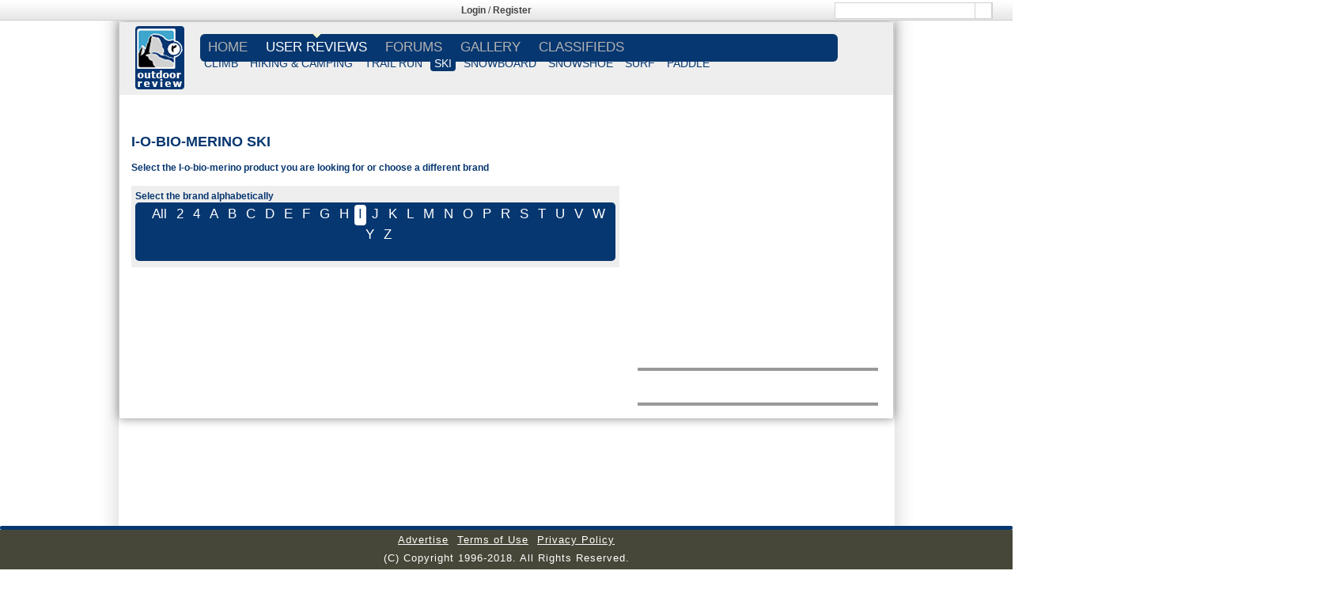

--- FILE ---
content_type: text/html; charset=UTF-8
request_url: http://www.outdoorreview.com/brand/ski/i-o-bio-merino.html
body_size: 14602
content:
<!-- The template for displaying Site Review Brand Page site_brand_page.php -->






<!DOCTYPE html>


<html xmlns="http://www.w3.org/1999/xhtml" xmlns:og="http://opengraphprotocol.org/schema/" xmlns:fb="http://www.facebook.com/2008/fbml">
<head profile="http://gmpg.org/xfn/11">
<link rel="apple-touch-icon" sizes="152x152" href="http://www.outdoorreview.com/apple-touch-icon.ico" >
<link rel="shortcut icon" type="image/png" sizes="32x32" href="http://www.outdoorreview.com/favicon-32x32.ico" >
<link rel="shortcut icon" type="image/png" sizes="16x16" href="http://www.outdoorreview.com/favicon-16x16.ico" >
<link rel="manifest" href="http://www.outdoorreview.com/manifest.json" >
<link rel="mask-icon" href="http://www.outdoorreview.com/safari-pinned-tab.svg" color="#5bbad5">
<meta name="theme-color" content="#ffffff">



<meta name="viewport" content ="width=device-width,initial-scale=1,user-scalable=0" />

<title>List of i o bio merino ski, user reviews, editorial reviews, i o bio merino ski deals, used i o bio merino ski and more - outdoorreview.com</title>





<style>
@supports (-ms-ime-align:auto) {
	#reviewAppOO7 .sub-menu {
    margin: 23px 0 0 0px!important;
}
}

@supports (-ms-accelerator:true) {
	#reviewAppOO7 .sub-menu {
    margin: 23px 0 0 0px!important;
}
}


.bx-has-pager
{
	margin-bottom:34px;
}
@supports (-ms-ime-align:auto) {
  /* IE Edge 12+ CSS styles go here */
.sub-menu {
    margin: 20px 0 0 0px;
}
}

html {
overflow-y:scroll;
overflow-x:hidden;
}
/* for form center align in firefox and edge */
.form-horizontal
{
	text-align:center;
}
</style>


<meta property="og:title" content="List of i o bio merino ski, user reviews, editorial reviews, i o bio merino ski deals, used i o bio merino ski and more - outdoorreview.com" />
<meta property="og:type" content="Category" />
<meta property="og:url" content="http://www.outdoorreview.com/brand/ski/i-o-bio-merino.html" />
<meta property="og:image" content="http://www.outdoorreview.com/wp-content/themes/site/images/logo.png" />
<meta property="og:description" content="" />
<meta property="og:site_name" content="www.outdoorreview.com" />
<meta itemprop="name" content="outdoorreview">
<meta itemprop="description" content="List of i o bio merino ski, user reviews, editorial reviews, i o bio merino ski deals, used i o bio merino ski and more - outdoorreview.com">
<link rel="image_src" href="http://www.outdoorreview.com/wp-content/themes/site/images/logo.png" />

	<meta http-equiv=”X-UA-Compatible” content="IE=edge">
<meta name="description" content="List of i o bio merino ski, user reviews, editorial reviews, i o bio merino ski deals, used i o bio merino ski and more - outdoorreview.com" />
<meta name="keywords" content="i o bio merino ski, user reviews, editorial reviews, i o bio merino ski deals, used i o bio merino ski" />



<!--- bootstrap 4 --->
	<link rel="stylesheet" href="http://www.outdoorreview.com/wp-content/themes/site/bootstrap.min.css">

<!-- bootstrap 4 -->

<!-- HTML5 Shim and Respond.js IE8 support of HTML5 elements and media queries -->
<!--[if IE 8]>
<script src="https://oss.maxcdn.com/libs/html5shiv/3.7.0/html5shiv.js"></script>
<script src="https://oss.maxcdn.com/libs/respond.js/1.4.2/respond.min.js"></script>
<![endif]-->


<style>@import url("http://sparkle-assets.consumerreview.com/outdoorreview/header-widget.css?version=1.0.19");</style>
<link type="text/css" rel="stylesheet" href="http://www.outdoorreview.com/wp-content/themes/site/style.css?version=1.0.19" />




<link type="text/css" rel="stylesheet" href="http://sparkle-assets.consumerreview.com/outdoorreview/style-gradient.css?version=1.0.19" />
<link type="text/css" rel="stylesheet" href="http://www.outdoorreview.com/wp-content/themes/site/mobile-style.css?version=1.0.19" />

<link type="text/css" rel="stylesheet" href="http://www.outdoorreview.com/wp-content/themes/site/ekko-lightbox.css" />
<link rel="stylesheet" href="https://cdnjs.cloudflare.com/ajax/libs/font-awesome/4.7.0/css/font-awesome.min.css">



<!--<link type="text/css" rel="stylesheet" href="http://www.outdoorreview.com/wp-content/themes/site/font-awesome.min.css?version=1.0.19" />-->












<!-- for google analytics -->
<script type="text/javascript">
 var _gaq = _gaq || [];
 _gaq.push(['_setAccount', 'UA-3322139-1']);
 _gaq.push(['_setDomainName', 'outdoorreview.com']);
 _gaq.push(['_addIgnoredRef', 'outdoorreview.com']);
 _gaq.push(['_trackPageview']);
 (function() {
 var ga = document.createElement('script'); ga.type = 'text/javascript'; ga.async = true;
 ga.src = ('https:' == document.location.protocol ? 'https://ssl' : 'http://www') + '.google-analytics.com/ga.js';
 var s = document.getElementsByTagName('script')[0]; s.parentNode.insertBefore(ga, s);})();
</script>


<!-- for targeting ads -->
	

	<script async="async" src="https://www.googletagservices.com/tag/js/gpt.js"></script>
		<script>
		var googletag = googletag || {};
		googletag.cmd = googletag.cmd || [];
	</script>
<script type="text/javascript">
var gptAdSlots = [];
googletag.cmd.push(function () {


var mapping1 = googletag.sizeMapping().
	addSize([1024, 768], [[970, 250], [728, 90], [1, 1]]). //desktop
	addSize([970, 400], [[970, 250], [728, 90], [1, 1]]). //desktop
	addSize([750, 200], [728, 90]). //tablet
	build();
googletag.defineSlot('/1042964/Site_Skin_1x1', [1, 1], "div-gpt-ad-123456789-2")
        .addService(googletag.pubads())
        .setTargeting("SITE", "OUTDOOR")
        .setTargeting("AREA", "REVIEWS")
        .setTargeting("cat_id", "7599")
.setTargeting("cat_id_2", "7599")        .setTargeting("PAGENAME", "MPL");
googletag.defineSlot('/1042964/Interstitial', [1, 1], "div-gpt-ad-123456789-3")
        .addService(googletag.pubads())
        .setTargeting("SITE", "OUTDOOR")
        .setTargeting("AREA", "REVIEWS")
        .setTargeting("cat_id", "7599")
.setTargeting("cat_id_2", "7599")        .setTargeting("PAGENAME", "MPL");
gptAdSlots[0]  = googletag.defineSlot('/1042964/Outdoor_ROS_720X90', [[728, 90],[970, 250], [1, 1]], "div-gpt-ad-123456789-5")
      .defineSizeMapping(mapping1)
      .addService(googletag.pubads())
      .setTargeting("SITE", "OUTDOOR")
      .setTargeting("AREA", "REVIEWS")
      .setTargeting("cat_id", "7599")
.setTargeting("cat_id_2", "7599")      .setTargeting("PAGENAME", "MPL")
      .setCollapseEmptyDiv(true,true);
googletag.defineSlot('/1042964/Outdoor_ROS_300x100', [300, 100], "div-gpt-ad-123456789-6")
       .addService(googletag.pubads())
       .setTargeting("SITE", "OUTDOOR")
       .setTargeting("AREA", "REVIEWS")
       .setTargeting("cat_id", "7599")
.setTargeting("cat_id_2", "7599")       .setTargeting("PAGENAME", "MPL");
googletag.defineSlot('/1042964/Outdoor_ROS_300X250', [[300, 600], [300, 250]], "div-gpt-ad-123456789-7")
       .addService(googletag.pubads())
       .setTargeting("SITE", "OUTDOOR")
       .setTargeting("AREA", "REVIEWS")
       .setTargeting("cat_id", "7599")
.setTargeting("cat_id_2", "7599")       .setTargeting("PAGENAME", "MPL");
googletag.defineSlot('/1042964/Outdoor_ROS_300X250_2', [[300, 600], [300, 250]], "div-gpt-ad-123456789-8")
      .addService(googletag.pubads())
      .setTargeting("SITE", "OUTDOOR")
      .setTargeting("AREA", "REVIEWS")
      .setTargeting("cat_id", "7599")
.setTargeting("cat_id_2", "7599")      .setTargeting("PAGENAME", "MPL");
googletag.defineSlot('/1042964/Outdoor_ROS_300X250_3', [[300, 600], [300, 250]], "div-gpt-ad-123456789-9")
       .addService(googletag.pubads())
       .setTargeting("SITE", "OUTDOOR")
       .setTargeting("AREA", "REVIEWS")
       .setTargeting("cat_id", "7599")
.setTargeting("cat_id_2", "7599")       .setTargeting("PAGENAME", "MPL");
googletag.defineSlot('/1042964/Outdoor_ROS_720X90_2', [728, 90], "div-gpt-ad-123456789-10")
        .addService(googletag.pubads())
        .setTargeting("SITE", "OUTDOOR")
        .setTargeting("AREA", "REVIEWS")
        .setTargeting("cat_id", "7599")
.setTargeting("cat_id_2", "7599")        .setTargeting("PAGENAME", "MPL");
				googletag.pubads().enableAsyncRendering();
  			googletag.enableServices();
        });
</script>
	<!-- for targeting ads -->





<!--<script src="https://code.jquery.com/jquery-2.1.3.min.js" integrity="sha256-ivk71nXhz9nsyFDoYoGf2sbjrR9ddh+XDkCcfZxjvcM=" crossorigin="anonymous"></script>-->


<!-- INLINE SITEREVIEW JS FOR BRAND SELECTION-->
<script type="text/javascript">
    function $(e) {
        return document.getElementById(e)
    }

    function showLetter(e) {
        for (var t = ["All", "1", "2", "3", "4", "5", "6", "7", "8", "9", "0", ".", "A", "B", "C", "D", "E", "F", "G", "H", "I", "J", "K", "L", "M", "N", "O", "P", "Q", "R", "S", "T", "U", "V", "W", "X", "Y", "Z"], n = 0; n < t.length; n++)(null != document.getElementById("let-" + t[n]) || void 0 != document.getElementById("let-" + [n])) && (document.getElementById(t[n]).style.display = "none", document.getElementById("let-" + t[n]).removeAttribute("class"));
        document.getElementById(e).style.display = "", document.getElementById("let-" + e).setAttribute("class", "sel")
    }

    function showLetter1(e) {
        for (var t = ["All", "A", "B", "C", "D", "E", "F", "G", "H", "I", "J", "K", "L", "M", "N", "O", "P", "Q", "R", "S", "T", "U", "V", "W", "X", "Y", "Z", "1", "2", "3", "4", "5", "6", "7", "8", "9", "0", "."], n = 0; n < t.length; n++)(null != document.getElementById("let1-" + t[n] + "xyz") || void 0 != document.getElementById("let1-" + t[n] + "xyz")) && (document.getElementById(t[n] + "xyz").style.display = "none", document.getElementById("let1-" + t[n] + "xyz").removeAttribute("class"));
        document.getElementById(e).style.display = "", document.getElementById("let1-" + e + "xyz").setAttribute("class", "sel")
    }

    function getHTTPObject() {
        return "undefined" == typeof XMLHttpRequest && (XMLHttpRequest = function() {
            try {
                return new ActiveXObject("Msxml2.XMLHTTP.6.0")
            } catch (e) {}
            try {
                return new ActiveXObject("Msxml2.XMLHTTP.3.0")
            } catch (e) {}
            try {
                return new ActiveXObject("Msxml2.XMLHTTP")
            } catch (e) {}
            return !1
        }), new XMLHttpRequest
    }
</script>











	


<!-- Google AdManager Scripts -->

<div class = "SiteSkinArea">			<div class="textwidget"><div id="div-gpt-ad-123456789-2" class="norewrite" style="width:1680px;height:1px;">
<script type="text/javascript">
googletag.cmd.push(function () { googletag.display('div-gpt-ad-123456789-2'); });
</script>
</div></div>
		</div><div class = "InterstitialArea">			<div class="textwidget"><div id="div-gpt-ad-123456789-3" style="width:900px; height:1px;">
<script type="text/javascript">
googletag.cmd.push(function () { googletag.display('div-gpt-ad-123456789-3'); });
</script>
</div></div>
		</div>
<style>
.home1 {
overflow: hidden !important;
}
</style>
 <!-- /Google AdManager Scripts -->









<div id="reviewAppOO7" class="stickyBar" >

<div id="reviewAppOO7-top-bar" class="reviewAppOO7-hidden-md-down">
	<div class="reviewAppOO7-inner">
		<div class="reviewAppOO7-nw" style="width:33%">
				<div style="margin:none !important;">

										

										
					
					
					
										
					
					
										
					
					
										
					
					
					
										<style>
					.reviewAppOO7-fbbutton{
						vertical-align: none !important;
					}
					</style>
									
				</div>
		</div>
<!-- Login widget -->		
<style>.TopLoginRegister { color: #444444 !important; }
.TopLoginRegister a{ color: #444444 !important; }
</style><div class='reviewAppOO7-loginpanel reviewAppOO7-userid-empty TopLoginRegister' style='float:left;padding:5px;width:32%;text-align:center' ><strong style='font-weight:bold; '><a href='http://www.outdoorreview.com/user-login.html' >Login</a></strong> / <strong style='font-weight:bold; '><a href='http://www.outdoorreview.com/user-registration.html' >Register</a></strong></div> <!-- Login widget -->	
<div class="reviewAppOO7-rl reviewAppOO7-hidden-md-down" style="width:33%"><div class='reviewAppOO7-search_div'><form method="get" action="http://www.outdoorreview.com/search.html"><input type="text" name="q" />  <input type="image" class="reviewAppOO7-search-icon" style="margin-left: 177px;width:22px !important;" src="http://content.outdoorreview.com/channels/outdoorreview/images/search_icon.png"></form></div></div>



	</div>
</div>





	<style>@import url("http://sparkle-assets.consumerreview.com/outdoorreview/header-widget.css?version=1.0.19");</style>
</div>




<style>
    .reviewAppOO7-loginpanel {
        display: none;
    }    
</style>


<div id="container" class="mainContent">

    <div id="reviewAppOO7">
<div id="reviewAppOO7-header"  class="reviewAppOO7-hidden-md-down" style="position:relative;">
        <div style="margin-left: 20px;margin-top:5px;height: 92px;position: absolute;width:"><a href="http://www.outdoorreview.com"><img src="http://www.outdoorreview.com/wp-content/themes/site/images/logo.png"/></a>
        </div>

<div class="reviewAppOO7-inner" style="width:calc(98% - 62px) !important;float:right;"> 
            <nav id="reviewAppOO7-site-navigation" class="reviewAppOO7-main-navigation" role="navigation">
                <div id="reviewAppOO7-navigation"><div class="menu-menu_header-container"><ul id="menu-menu_header" class="reviewAppOO7-nav-menu"><li id="menu-item-955372644" class="menu-item"><a href="http://www.outdoorreview.com">Home</a></li>
<li id="menu-item-955372842" class="menu-item"><a href="http://www.outdoorreview.com/user-reviews.html">USER REVIEWS</a>
<ul class="sub-menu">
	<li id="menu-item-955372646" class="menu-item"><a href="http://www.outdoorreview.com/climb.html">CLIMB</a></li>
	<li id="menu-item-955372676" class="menu-item"><a href="http://www.outdoorreview.com/hiking-and-camping-gear.html">HIKING &#038; CAMPING</a></li>
	<li id="menu-item-955372794" class="menu-item"><a href="http://www.outdoorreview.com/trail-run.html">TRAIL RUN</a></li>
	<li id="menu-item-955372748" class="menu-item"><a href="http://www.outdoorreview.com/ski.html">SKI</a></li>
	<li id="menu-item-955372770" class="menu-item"><a href="http://www.outdoorreview.com/snowboard.html">SNOWBOARD</a></li>
	<li id="menu-item-955372786" class="menu-item"><a href="http://www.outdoorreview.com/snowshoe.html">SNOWSHOE</a></li>
	<li id="menu-item-955372790" class="menu-item"><a href="http://www.outdoorreview.com/surf.html">SURF</a></li>
	<li id="menu-item-955372732" class="menu-item"><a href="http://www.outdoorreview.com/paddle.html">PADDLE</a></li>
</ul>
</li>
<li id="menu-item-955371163" class="menu-item"><a href="http://forums.outdoorreview.com/forum.php">FORUMS</a></li>
<li id="menu-item-955372844" class="menu-item"><a href="http://gallery.outdoorreview.com/">GALLERY</a></li>
<li id="menu-item-955372843" class="menu-item"><a href="http://forums.outdoorreview.com/forum.php">CLASSIFIEDS</a></li>
</ul></div></div>
                
            </nav>
            <div class="gamburger"></div>
            </div>
    </div>
</div>

  
    
<style>
.TopLoginRegister { color: #444444 !important; }
.TopLoginRegister a{ color: #444444 !important; }



@supports (-ms-ime-align:auto) {
	#reviewAppOO7 .sub-menu {
    margin: 23px 0 0 0px!important;
}
}

@supports (-ms-accelerator:true) {
	#reviewAppOO7 .sub-menu {
    margin: 23px 0 0 0px!important;
}
}


@media only screen and (max-width: 600px) {
    ul li.current-menu-item > a,ul.sub-menu li.current-menu-item  a
    {
        background-color: border-radius:5px 5px 5px 5px;/* Permalink - use to edit and share this gradient: http://colorzilla.com/gradient-editor/#073770+0,073770+100 */
background: #073770; /* Old browsers */
background: -moz-linear-gradient(top, #073770 0%, #073770 100%); /* FF3.6-15 */
background: -webkit-linear-gradient(top, #073770 0%,#073770 100%); /* Chrome10-25,Safari5.1-6 */
background: linear-gradient(to bottom, #073770 0%,#073770 100%); /* W3C, IE10+, FF16+, Chrome26+, Opera12+, Safari7+ */
filter: progid:DXImageTransform.Microsoft.gradient( startColorstr=\'#0C2577\', endColorstr=\'#073770\',GradientType=0 ); /* IE6-9 */; 
    }
    ul li.current-menu-item > a,ul.sub-menu li.current-menu-item  a
    {
        border-top: none!important; border-bottom: none!important; 
    }
    .mobile-header .right-menu .menu-item a:active
    {
        background-color:rgba(255, 255, 255, 0)!important;  text-decoration: none!important;
        text-decoration: none !important;
    }
    .mobile-header .right-menu .menu-item.current-menu-item a:active
    {
        background-color: #137211 !important;
        text-decoration: none !important;
    }
}
.reviewAppOO7-userid-exist{display:none;}
.ui-body-d .ui-link {
    font-weight:normal;
}
.ui-body-d .ui-link:visited, .ui-body-d .ui-link:hover, .ui-body-d .ui-link:active {
    color: #FFFFFF;
    text-decoration: none !important;
}
/*
.mobile-header .right-menu li.menu-item a:hover {
    background-color: inherit !important;
    text-decoration:none;
}
*/

.ui-mobile-viewport .navbar {
    padding:0;
}
ul#navtabs li li {
    width:auto;
}
.navtabs li.selected li a, .navbar_advanced_search li a {
    font-size:10px;
    }

.ui-mobile-viewport #vbflink_calendar {
    display:none;
}


</style>
<div class="mobile-header">
    <div class="fixed-menu">
        <div class="gamburger"></div>
        <a href="http://www.outdoorreview.com/" class="logo">
            <img src="http://www.outdoorreview.com/wp-content/themes/site/images/logo.png" alt="Logo"/>
        </a>
        <div class="search">
            <div class="button-search">
                <svg xmlns="http://www.w3.org/2000/svg" width="24" height="24" viewBox="0 0 24 24"><path fill="#fff" d="M23.809 21.646l-6.205-6.205c1.167-1.605 1.857-3.579 1.857-5.711 0-5.365-4.365-9.73-9.731-9.73-5.365 0-9.73 4.365-9.73 9.73 0 5.366 4.365 9.73 9.73 9.73 2.034 0 3.923-.627 5.487-1.698l6.238 6.238 2.354-2.354zm-20.955-11.916c0-3.792 3.085-6.877 6.877-6.877s6.877 3.085 6.877 6.877-3.085 6.877-6.877 6.877c-3.793 0-6.877-3.085-6.877-6.877z"/></svg>
            </div>
            <div class="wrap-input">
                <form method="get" class="shiftnav-searchform" action="http://www.outdoorreview.com/search.html">
                  


                    <input type="text" required data-brand="111" size="30" class="shiftnav-search-input" placeholder="Enter Search Term..." name="q" value="" autocomplete="off" style="background: #f3f3f3;">
                    


                </form>
            </div>
        </div>
    </div>
    <div class="right-menu">
        <div class='reviewAppOO7-loginpanel reviewAppOO7-userid-empty' style='' ><span><a href='http://www.outdoorreview.com/user-login.html' style='font-size:13px;'>Login</a></span><span><a href='http://www.outdoorreview.com/user-registration.html' style='font-size:13px;'>Register</a></span></div>         <div class="menu-menu_header-container"><ul id="menu-menu_header-1" class="menu-nav"><li class="menu-item"><a href="http://www.outdoorreview.com">Home</a></li>
<li class="menu-item"><a href="http://www.outdoorreview.com/user-reviews.html">USER REVIEWS</a>
<ul class="sub-menu">
	<li class="menu-item"><a href="http://www.outdoorreview.com/climb.html">CLIMB</a></li>
	<li class="menu-item"><a href="http://www.outdoorreview.com/hiking-and-camping-gear.html">HIKING &#038; CAMPING</a></li>
	<li class="menu-item"><a href="http://www.outdoorreview.com/trail-run.html">TRAIL RUN</a></li>
	<li class="menu-item"><a href="http://www.outdoorreview.com/ski.html">SKI</a></li>
	<li class="menu-item"><a href="http://www.outdoorreview.com/snowboard.html">SNOWBOARD</a></li>
	<li class="menu-item"><a href="http://www.outdoorreview.com/snowshoe.html">SNOWSHOE</a></li>
	<li class="menu-item"><a href="http://www.outdoorreview.com/surf.html">SURF</a></li>
	<li class="menu-item"><a href="http://www.outdoorreview.com/paddle.html">PADDLE</a></li>
</ul>
</li>
<li class="menu-item"><a href="http://forums.outdoorreview.com/forum.php">FORUMS</a></li>
<li class="menu-item"><a href="http://gallery.outdoorreview.com/">GALLERY</a></li>
<li class="menu-item"><a href="http://forums.outdoorreview.com/forum.php">CLASSIFIEDS</a></li>
</ul></div>    </div>
</div>
<!-- Mobile menu script -->



        
        
        
        
<!-- for mobile touch and drag -->      
        
<style>
.no-touch .mobile-header .right-menu .menu-item:active > a, .no-touch .mobile-header .right-menu .menu-item:active > a,.mobile-header .right-menu .menu-item.over > a {
    background-color: border-radius:5px 5px 5px 5px;/* Permalink - use to edit and share this gradient: http://colorzilla.com/gradient-editor/#073770+0,073770+100 */
background: #073770; /* Old browsers */
background: -moz-linear-gradient(top, #073770 0%, #073770 100%); /* FF3.6-15 */
background: -webkit-linear-gradient(top, #073770 0%,#073770 100%); /* Chrome10-25,Safari5.1-6 */
background: linear-gradient(to bottom, #073770 0%,#073770 100%); /* W3C, IE10+, FF16+, Chrome26+, Opera12+, Safari7+ */
filter: progid:DXImageTransform.Microsoft.gradient( startColorstr=\'#0C2577\', endColorstr=\'#073770\',GradientType=0 ); /* IE6-9 */;
    background:border-radius:5px 5px 5px 5px;/* Permalink - use to edit and share this gradient: http://colorzilla.com/gradient-editor/#073770+0,073770+100 */
background: #073770; /* Old browsers */
background: -moz-linear-gradient(top, #073770 0%, #073770 100%); /* FF3.6-15 */
background: -webkit-linear-gradient(top, #073770 0%,#073770 100%); /* Chrome10-25,Safari5.1-6 */
background: linear-gradient(to bottom, #073770 0%,#073770 100%); /* W3C, IE10+, FF16+, Chrome26+, Opera12+, Safari7+ */
filter: progid:DXImageTransform.Microsoft.gradient( startColorstr=\'#0C2577\', endColorstr=\'#073770\',GradientType=0 ); /* IE6-9 */;
    text-decoration: none !important;
}


</style>


 <!-- for mobile touch and drag -->      







				<div id="top-ad" class="hidden-md-down" style="position:relative;">
					<!--<style>
					ul {
					margin-bottom: 0px !important;
					}
					</style>-->
										<ul>
				<li class="leaderboard" style="padding: 0px;display: table;margin: 0px auto 0px auto;float:none;">
							

			<div id="bottomleaderboard-widget-area" role="complementary">
				<div id="first" class="widget-area">
					<ul class="xoxo ros">
						<li id="text-16" class="widget-container widget_text">			<div class="textwidget"><div id="leaderboard">
<div id="div-gpt-ad-123456789-5">
    <script type="text/javascript">
googletag.cmd.push(function () { googletag.display('div-gpt-ad-123456789-5'); });
    </script>
</div>
</div></div>
		</li>					</ul>
				</div><!-- #first .widget-area -->
			</div><!-- #top-leaderboard-widget-area -->
						</li>
						</ul>
									</div>

				<div class="onlymobile" style="position:relative;width:100%;float:left;    margin-top: 10px;">
			<center><div class = "MobileHeadArea">			<div class="textwidget"><div class="mobilead"><div class="mpucenter"><div id='div-gpt-ad-123456789-11' style='width:320px;height:50px;'>
<script>
googletag.cmd.push(function() { googletag.display('div-gpt-ad-123456789-11'); });
</script>
</div>
</div>
</div></div>
		</div></center>
	</div>
	<div id="content" class="clearfix ">
	
	<div id="content-left" class="col-sm-8">
		<div class="inner">
			<div class="main-content">

			<h2>i-o-bio-merino ski</h2>
					<p class="subheadertext">
						Select the I-o-bio-merino product you are looking for or choose a different brand
					</p>









			<!-- //Articles -->
			<div class="golf-clubs">
			
			
			</div>
			
			
			
			
			
			
			
			
			
			
			
			
			
			
			
			
			





<div class="golf-clubs">
	<div class="parent" style="width:100%;">
				</div>
 



	
	<div style="clear:both;">
		<div class="golf-club-list"> Select the brand alphabetically 
			<div class='golf-club-list-nav'><ul style='margin-left:10px;'><li id="let-All"><a href="/ski.html" >All</a></li><li id="let-2"><a href="#" onClick="showLetter('2');return false">2</a></li><li id="let-4"><a href="#" onClick="showLetter('4');return false">4</a></li><li id="let-A"><a href="#" onClick="showLetter('A');return false">A</a></li><li id="let-B"><a href="#" onClick="showLetter('B');return false">B</a></li><li id="let-C"><a href="#" onClick="showLetter('C');return false">C</a></li><li id="let-D"><a href="#" onClick="showLetter('D');return false">D</a></li><li id="let-E"><a href="#" onClick="showLetter('E');return false">E</a></li><li id="let-F"><a href="#" onClick="showLetter('F');return false">F</a></li><li id="let-G"><a href="#" onClick="showLetter('G');return false">G</a></li><li id="let-H"><a href="#" onClick="showLetter('H');return false">H</a></li><li id="let-I"class="sel" ><a href="#" onClick="showLetter('I');return false">I</a></li><li id="let-J"><a href="#" onClick="showLetter('J');return false">J</a></li><li id="let-K"><a href="#" onClick="showLetter('K');return false">K</a></li><li id="let-L"><a href="#" onClick="showLetter('L');return false">L</a></li><li id="let-M"><a href="#" onClick="showLetter('M');return false">M</a></li><li id="let-N"><a href="#" onClick="showLetter('N');return false">N</a></li><li id="let-O"><a href="#" onClick="showLetter('O');return false">O</a></li><li id="let-P"><a href="#" onClick="showLetter('P');return false">P</a></li><li id="let-R"><a href="#" onClick="showLetter('R');return false">R</a></li><li id="let-S"><a href="#" onClick="showLetter('S');return false">S</a></li><li id="let-T"><a href="#" onClick="showLetter('T');return false">T</a></li><li id="let-U"><a href="#" onClick="showLetter('U');return false">U</a></li><li id="let-V"><a href="#" onClick="showLetter('V');return false">V</a></li><li id="let-W"><a href="#" onClick="showLetter('W');return false">W</a></li><li id="let-Y"><a href="#" onClick="showLetter('Y');return false">Y</a></li><li id="let-Z"><a href="#" onClick="showLetter('Z');return false">Z</a></li></ul></div><div class='golf-club-list-items'><div id="All" style="display:none;"><ul><li><a href="/ski.html">All Brands</a></li></ul></div><div id="2" style="display:none;" ><ul><li><a href="/brand/ski/22-designs.html">22 Designs</a></li></ul></div><div id="4" style="display:none;"><ul><li><a href="/brand/ski/4frnt-skis.html">4FRNT Skis</a></li></ul></div><div id="A" style="display:none;"><ul><li><a href="/brand/ski/alchemy.html">Alchemy</a></li><li><a href="/brand/ski/alf.html">Alf</a></li><li><a href="/brand/ski/alpina.html">Alpina</a></li><li><a href="/brand/ski/alps-mountaineering.html">ALPS Mountaineering</a></li><li><a href="/brand/ski/anarchy-eye-wear.html">Anarchy Eye Wear</a></li><li><a href="/brand/ski/arc-teryx.html">Arc Teryx</a></li><li><a href="/brand/ski/arc-teryx.html">Arc'teryx</a></li><li><a href="/brand/ski/armada.html">Armada</a></li><li><a href="/brand/ski/arnette.html">Arnette</a></li><li><a href="/brand/ski/ascension.html">Ascension</a></li><li><a href="/brand/ski/ascension-enterprises.html">Ascension Enterprises</a></li><li><a href="/brand/ski/aston-martin.html">Aston Martin</a></li><li><a href="/brand/ski/atlas.html">Atlas</a></li><li><a href="/brand/ski/atlas-snowshoes.html">Atlas Snowshoes</a></li><li><a href="/brand/ski/atomic.html">Atomic</a></li></ul></div><div id="" style="display:none;"><ul></ul></div><div id="" style="display:none;"><ul></ul></div><div id="" style="display:none;"><ul></ul></div><div id="" style="display:none;"><ul></ul></div><div id="" style="display:none;"><ul></ul></div><div id="" style="display:none;"><ul></ul></div><div id="" style="display:none;"><ul></ul></div><div id="" style="display:none;"><ul></ul></div><div id="" style="display:none;"><ul></ul></div><div id="" style="display:none;"><ul></ul></div><div id="" style="display:none;"><ul></ul></div><div id="" style="display:none;"><ul></ul></div><div id="" style="display:none;"><ul></ul></div><div id="" style="display:none;"><ul></ul></div><div id="B" style="display:none;"><ul><li><a href="/brand/ski/backcountry-access.html">Backcountry Access</a></li><li><a href="/brand/ski/bell.html">Bell</a></li><li><a href="/brand/ski/berghaus.html">Berghaus</a></li><li><a href="/brand/ski/best-kiteboarding.html">Best Kiteboarding</a></li><li><a href="/brand/ski/black-diamond.html">Black Diamond</a></li><li><a href="/brand/ski/blizzard-ski.html">Blizzard Ski</a></li><li><a href="/brand/ski/boeri.html">Boeri</a></li><li><a href="/brand/ski/bolle.html">Bolle</a></li><li><a href="/brand/ski/bridgedale.html">Bridgedale</a></li><li><a href="/brand/ski/briko.html">Briko</a></li><li><a href="/brand/ski/bucci.html">Bucci</a></li><li><a href="/brand/ski/bugz-skyline-northwest.html">Bugz (Skyline Northwest)</a></li><li><a href="/brand/ski/burton.html">Burton</a></li></ul></div><div id="" style="display:none;"><ul></ul></div><div id="" style="display:none;"><ul></ul></div><div id="" style="display:none;"><ul></ul></div><div id="" style="display:none;"><ul></ul></div><div id="" style="display:none;"><ul></ul></div><div id="" style="display:none;"><ul></ul></div><div id="" style="display:none;"><ul></ul></div><div id="" style="display:none;"><ul></ul></div><div id="" style="display:none;"><ul></ul></div><div id="" style="display:none;"><ul></ul></div><div id="" style="display:none;"><ul></ul></div><div id="" style="display:none;"><ul></ul></div><div id="C" style="display:none;"><ul><li><a href="/brand/ski/carrera.html">Carrera</a></li><li><a href="/brand/ski/carve-designs.html">Carve Designs</a></li><li><a href="/brand/ski/climb-high.html">Climb High</a></li><li><a href="/brand/ski/cloudveil.html">Cloudveil</a></li><li><a href="/brand/ski/columbia.html">Columbia</a></li><li><a href="/brand/ski/columbia-sportswear.html">COLUMBIA SPORTSWEAR</a></li><li><a href="/brand/ski/coreupt.html">CoreUPT</a></li><li><a href="/brand/ski/crescent-moon.html">Crescent Moon</a></li><li><a href="/brand/ski/crispi.html">Crispi</a></li><li><a href="/brand/ski/cross.html">Cross</a></li></ul></div><div id="" style="display:none;"><ul></ul></div><div id="" style="display:none;"><ul></ul></div><div id="" style="display:none;"><ul></ul></div><div id="" style="display:none;"><ul></ul></div><div id="" style="display:none;"><ul></ul></div><div id="" style="display:none;"><ul></ul></div><div id="" style="display:none;"><ul></ul></div><div id="" style="display:none;"><ul></ul></div><div id="" style="display:none;"><ul></ul></div><div id="D" style="display:none;"><ul><li><a href="/brand/ski/dakine.html">Dakine</a></li><li><a href="/brand/ski/dalbello-sports.html">Dalbello Sports</a></li><li><a href="/brand/ski/dale-of-norway.html">Dale of Norway</a></li><li><a href="/brand/ski/dolomite.html">Dolomite</a></li><li><a href="/brand/ski/dragon.html">Dragon</a></li><li><a href="/brand/ski/dynafit.html">Dynafit</a></li><li><a href="/brand/ski/dynastar.html">Dynastar</a></li></ul></div><div id="" style="display:none;"><ul></ul></div><div id="" style="display:none;"><ul></ul></div><div id="" style="display:none;"><ul></ul></div><div id="" style="display:none;"><ul></ul></div><div id="" style="display:none;"><ul></ul></div><div id="" style="display:none;"><ul></ul></div><div id="E" style="display:none;"><ul><li><a href="/brand/ski/eider.html">Eider</a></li><li><a href="/brand/ski/elan.html">Elan</a></li><li><a href="/brand/ski/empire-attire.html">Empire Attire</a></li><li><a href="/brand/ski/emu.html">EMU</a></li><li><a href="/brand/ski/erin-snow.html">Erin Snow</a></li><li><a href="/brand/ski/euro-socks.html">EURO Socks</a></li><li><a href="/brand/ski/evolution.html">Evolution</a></li><li><a href="/brand/ski/exofficio.html">ExOfficio</a></li></ul></div><div id="" style="display:none;"><ul></ul></div><div id="" style="display:none;"><ul></ul></div><div id="" style="display:none;"><ul></ul></div><div id="" style="display:none;"><ul></ul></div><div id="" style="display:none;"><ul></ul></div><div id="" style="display:none;"><ul></ul></div><div id="" style="display:none;"><ul></ul></div><div id="F" style="display:none;"><ul><li><a href="/brand/ski/faction-skis.html">Faction Skis</a></li><li><a href="/brand/ski/feathered-friends.html">Feathered Friends</a></li><li><a href="/brand/ski/fischer.html">Fischer</a></li><li><a href="/brand/ski/fjall.html">Fjall</a></li><li><a href="/brand/ski/flylow-gear.html">FlyLow Gear</a></li><li><a href="/brand/ski/fox-river.html">Fox River</a></li><li><a href="/brand/ski/freefall-gear.html">FreeFall Gear</a></li><li><a href="/brand/ski/fritschi-diamir.html">Fritschi Diamir</a></li></ul></div><div id="" style="display:none;"><ul></ul></div><div id="" style="display:none;"><ul></ul></div><div id="" style="display:none;"><ul></ul></div><div id="" style="display:none;"><ul></ul></div><div id="" style="display:none;"><ul></ul></div><div id="" style="display:none;"><ul></ul></div><div id="" style="display:none;"><ul></ul></div><div id="G" style="display:none;"><ul><li><a href="/brand/ski/g3.html">G3</a></li><li><a href="/brand/ski/garmont.html">Garmont</a></li><li><a href="/brand/ski/genuine-guide-gear.html">Genuine Guide Gear</a></li><li><a href="/brand/ski/giro.html">Giro</a></li><li><a href="/brand/ski/golite.html">GoLite</a></li><li><a href="/brand/ski/goode.html">Goode</a></li><li><a href="/brand/ski/gore-tex.html">Gore-tex</a></li><li><a href="/brand/ski/gramicci.html">Gramicci</a></li><li><a href="/brand/ski/grandoe.html">Grandoe</a></li><li><a href="/brand/ski/guard-dogs.html">Guard-Dogs</a></li></ul></div><div id="" style="display:none;"><ul></ul></div><div id="" style="display:none;"><ul></ul></div><div id="" style="display:none;"><ul></ul></div><div id="" style="display:none;"><ul></ul></div><div id="" style="display:none;"><ul></ul></div><div id="" style="display:none;"><ul></ul></div><div id="" style="display:none;"><ul></ul></div><div id="" style="display:none;"><ul></ul></div><div id="" style="display:none;"><ul></ul></div><div id="H" style="display:none;"><ul><li><a href="/brand/ski/harmony.html">Harmony</a></li><li><a href="/brand/ski/head.html">Head</a></li><li><a href="/brand/ski/head-skis-usa.html">Head Skis USA</a></li><li><a href="/brand/ski/helly-hansen.html">Helly Hansen</a></li><li><a href="/brand/ski/helly-hanson.html">Helly Hanson</a></li><li><a href="/brand/ski/hestra.html">Hestra</a></li><li><a href="/brand/ski/hoomax.html">Hoomax</a></li><li><a href="/brand/ski/horny-toad.html">Horny Toad</a></li><li><a href="/brand/ski/houdini.html">Houdini</a></li></ul></div><div id="" style="display:none;"><ul></ul></div><div id="" style="display:none;"><ul></ul></div><div id="" style="display:none;"><ul></ul></div><div id="" style="display:none;"><ul></ul></div><div id="" style="display:none;"><ul></ul></div><div id="" style="display:none;"><ul></ul></div><div id="" style="display:none;"><ul></ul></div><div id="" style="display:none;"><ul></ul></div><div id="I" style="display:none"><ul><li><a style="font-weight: bold;text-decoration: none;" href="/brand/ski/i-o-bio-merino.html">I/O Bio Merino</a></li><li><a href="/brand/ski/ibex-clothing.html">Ibex Clothing</a></li><li><a href="/brand/ski/icebreaker.html">Icebreaker</a></li><li><a href="/brand/ski/immersion-research.html">Immersion Research</a></li><li><a href="/brand/ski/isis.html">Isis</a></li></ul></div><div id="" style="display:none;"><ul></ul></div><div id="" style="display:none;"><ul></ul></div><div id="" style="display:none;"><ul></ul></div><div id="" style="display:none;"><ul></ul></div><div id="J" style="display:none;"><ul><li><a href="/brand/ski/jagged-edge-mountain-gear.html">Jagged Edge Mountain Gear</a></li><li><a href="/brand/ski/jansport.html">Jansport</a></li><li><a href="/brand/ski/jofa.html">Jofa</a></li><li><a href="/brand/ski/joystick.html">Joystick</a></li><li><a href="/brand/ski/julbo.html">Julbo</a></li></ul></div><div id="" style="display:none;"><ul></ul></div><div id="" style="display:none;"><ul></ul></div><div id="" style="display:none;"><ul></ul></div><div id="" style="display:none;"><ul></ul></div><div id="K" style="display:none;"><ul><li><a href="/brand/ski/k2.html">K2</a></li><li><a href="/brand/ski/karhu.html">Karhu</a></li><li><a href="/brand/ski/kavu.html">Kavu</a></li><li><a href="/brand/ski/kelty.html">Kelty</a></li><li><a href="/brand/ski/kerma.html">Kerma</a></li><li><a href="/brand/ski/kneissl.html">Kneissl</a></li><li><a href="/brand/ski/koflach.html">Koflach</a></li><li><a href="/brand/ski/kokatat.html">Kokatat</a></li><li><a href="/brand/ski/komperdell.html">Komperdell</a></li><li><a href="/brand/ski/kuhl.html">KUHL</a></li></ul></div><div id="" style="display:none;"><ul></ul></div><div id="" style="display:none;"><ul></ul></div><div id="" style="display:none;"><ul></ul></div><div id="" style="display:none;"><ul></ul></div><div id="" style="display:none;"><ul></ul></div><div id="" style="display:none;"><ul></ul></div><div id="" style="display:none;"><ul></ul></div><div id="" style="display:none;"><ul></ul></div><div id="" style="display:none;"><ul></ul></div><div id="L" style="display:none;"><ul><li><a href="/brand/ski/la-sportiva.html">La Sportiva</a></li><li><a href="/brand/ski/lange.html">Lange</a></li><li><a href="/brand/ski/leedom.html">Leedom</a></li><li><a href="/brand/ski/leilani.html">Leilani</a></li><li><a href="/brand/ski/leki.html">Leki</a></li><li><a href="/brand/ski/level.html">Level</a></li><li><a href="/brand/ski/liberty.html">Liberty</a></li><li><a href="/brand/ski/life-link.html">Life-Link</a></li><li><a href="/brand/ski/line.html">Line</a></li><li><a href="/brand/ski/lole.html">Lole</a></li><li><a href="/brand/ski/look.html">Look</a></li><li><a href="/brand/ski/lorpen.html">Lorpen</a></li><li><a href="/brand/ski/lowa.html">Lowa</a></li><li><a href="/brand/ski/lowe-alpine.html">Lowe Alpine</a></li></ul></div><div id="" style="display:none;"><ul></ul></div><div id="" style="display:none;"><ul></ul></div><div id="" style="display:none;"><ul></ul></div><div id="" style="display:none;"><ul></ul></div><div id="" style="display:none;"><ul></ul></div><div id="" style="display:none;"><ul></ul></div><div id="" style="display:none;"><ul></ul></div><div id="" style="display:none;"><ul></ul></div><div id="" style="display:none;"><ul></ul></div><div id="" style="display:none;"><ul></ul></div><div id="" style="display:none;"><ul></ul></div><div id="" style="display:none;"><ul></ul></div><div id="" style="display:none;"><ul></ul></div><div id="M" style="display:none;"><ul><li><a href="/brand/ski/mammut.html">Mammut</a></li><li><a href="/brand/ski/maniak.html">Maniak</a></li><li><a href="/brand/ski/marker.html">Marker</a></li><li><a href="/brand/ski/marmot.html">Marmot</a></li><li><a href="/brand/ski/masters.html">Masters</a></li><li><a href="/brand/ski/medalist.html">Medalist</a></li><li><a href="/brand/ski/millennium-products.html">Millennium Products</a></li><li><a href="/brand/ski/millet.html">Millet</a></li><li><a href="/brand/ski/moment.html">Moment</a></li><li><a href="/brand/ski/montane.html">Montane</a></li><li><a href="/brand/ski/montbell.html">MontBell</a></li><li><a href="/brand/ski/moonstone.html">Moonstone</a></li><li><a href="/brand/ski/mountain-hardwear.html">Mountain Hardwear</a></li><li><a href="/brand/ski/movement-skis.html">Movement Skis</a></li><li><a href="/brand/ski/moving-comfort.html">Moving Comfort</a></li><li><a href="/brand/ski/msr.html">MSR</a></li></ul></div><div id="" style="display:none;"><ul></ul></div><div id="" style="display:none;"><ul></ul></div><div id="" style="display:none;"><ul></ul></div><div id="" style="display:none;"><ul></ul></div><div id="" style="display:none;"><ul></ul></div><div id="" style="display:none;"><ul></ul></div><div id="" style="display:none;"><ul></ul></div><div id="" style="display:none;"><ul></ul></div><div id="" style="display:none;"><ul></ul></div><div id="" style="display:none;"><ul></ul></div><div id="" style="display:none;"><ul></ul></div><div id="" style="display:none;"><ul></ul></div><div id="" style="display:none;"><ul></ul></div><div id="" style="display:none;"><ul></ul></div><div id="" style="display:none;"><ul></ul></div><div id="N" style="display:none;"><ul><li><a href="/brand/ski/nau.html">NAU</a></li><li><a href="/brand/ski/nordica.html">Nordica</a></li><li><a href="/brand/ski/norrona.html">Norrona</a></li><li><a href="/brand/ski/northern-lights-inc.html">Northern Lights, Inc.</a></li><li><a href="/brand/ski/nrs.html">NRS</a></li></ul></div><div id="" style="display:none;"><ul></ul></div><div id="" style="display:none;"><ul></ul></div><div id="" style="display:none;"><ul></ul></div><div id="" style="display:none;"><ul></ul></div><div id="O" style="display:none;"><ul><li><a href="/brand/ski/oakley.html">Oakley</a></li><li><a href="/brand/ski/obermeyer.html">Obermeyer</a></li><li><a href="/brand/ski/one-way.html">One Way</a></li><li><a href="/brand/ski/oobe.html">Oobe</a></li><li><a href="/brand/ski/orage.html">Orage</a></li><li><a href="/brand/ski/ortovox.html">Ortovox</a></li><li><a href="/brand/ski/outdoor-research.html">Outdoor Research</a></li></ul></div><div id="" style="display:none;"><ul></ul></div><div id="" style="display:none;"><ul></ul></div><div id="" style="display:none;"><ul></ul></div><div id="" style="display:none;"><ul></ul></div><div id="" style="display:none;"><ul></ul></div><div id="" style="display:none;"><ul></ul></div><div id="P" style="display:none;"><ul><li><a href="/brand/ski/patagonia.html">Patagonia</a></li><li><a href="/brand/ski/peak-performance.html">Peak Performance</a></li><li><a href="/brand/ski/pieps.html">Pieps</a></li><li><a href="/brand/ski/poc.html">POC</a></li><li><a href="/brand/ski/powder-wings.html">Powder Wings</a></li><li><a href="/brand/ski/prana.html">prAna</a></li><li><a href="/brand/ski/pro-tec.html">Pro-Tec</a></li></ul></div><div id="" style="display:none;"><ul></ul></div><div id="" style="display:none;"><ul></ul></div><div id="" style="display:none;"><ul></ul></div><div id="" style="display:none;"><ul></ul></div><div id="" style="display:none;"><ul></ul></div><div id="" style="display:none;"><ul></ul></div><div id="R" style="display:none;"><ul><li><a href="/brand/ski/rab.html">Rab</a></li><li><a href="/brand/ski/rainey.html">Rainey</a></li><li><a href="/brand/ski/red.html">Red</a></li><li><a href="/brand/ski/redfeather.html">Redfeather</a></li><li><a href="/brand/ski/rei.html">REI</a></li><li><a href="/brand/ski/reusch.html">Reusch</a></li><li><a href="/brand/ski/rosignol.html">Rosignol</a></li><li><a href="/brand/ski/rossignol.html">Rossignol</a></li><li><a href="/brand/ski/rottefella.html">Rottefella</a></li><li><a href="/brand/ski/roxy.html">Roxy</a></li><li><a href="/brand/ski/royal-robbins.html">Royal Robbins</a></li><li><a href="/brand/ski/rusty.html">Rusty</a></li></ul></div><div id="" style="display:none;"><ul></ul></div><div id="" style="display:none;"><ul></ul></div><div id="" style="display:none;"><ul></ul></div><div id="" style="display:none;"><ul></ul></div><div id="" style="display:none;"><ul></ul></div><div id="" style="display:none;"><ul></ul></div><div id="" style="display:none;"><ul></ul></div><div id="" style="display:none;"><ul></ul></div><div id="" style="display:none;"><ul></ul></div><div id="" style="display:none;"><ul></ul></div><div id="" style="display:none;"><ul></ul></div><div id="S" style="display:none;"><ul><li><a href="/brand/ski/salomon.html">Salomon</a></li><li><a href="/brand/ski/salomon-north-america.html">Salomon North America</a></li><li><a href="/brand/ski/salomon-skiing.html">Salomon Skiing</a></li><li><a href="/brand/ski/scarpa.html">Scarpa</a></li><li><a href="/brand/ski/scott.html">Scott</a></li><li><a href="/brand/ski/seirus.html">Seirus</a></li><li><a href="/brand/ski/sherpa.html">Sherpa</a></li><li><a href="/brand/ski/sherpa-adventure-gear.html">Sherpa Adventure Gear</a></li><li><a href="/brand/ski/sierra-designs.html">Sierra Designs</a></li><li><a href="/brand/ski/silvretta.html">Silvretta</a></li><li><a href="/brand/ski/simms.html">Simms</a></li><li><a href="/brand/ski/ski-trab.html">Ski Trab</a></li><li><a href="/brand/ski/skirt-sports.html">Skirt Sports</a></li><li><a href="/brand/ski/smartwool.html">SmartWool</a></li><li><a href="/brand/ski/smith.html">Smith</a></li><li><a href="/brand/ski/snowclaw.html">Snowclaw</a></li><li><a href="/brand/ski/solstice.html">Solstice</a></li><li><a href="/brand/ski/sportif.html">SPORTIF</a></li><li><a href="/brand/ski/spy.html">SPY</a></li><li><a href="/brand/ski/spyder.html">Spyder</a></li><li><a href="/brand/ski/stoic.html">Stoic</a></li><li><a href="/brand/ski/sunbug-pro-packs.html">SunBug Pro Packs</a></li><li><a href="/brand/ski/suunto.html">Suunto</a></li><li><a href="/brand/ski/swany.html">Swany</a></li><li><a href="/brand/ski/swix.html">Swix</a></li></ul></div><div id="" style="display:none;"><ul></ul></div><div id="" style="display:none;"><ul></ul></div><div id="" style="display:none;"><ul></ul></div><div id="" style="display:none;"><ul></ul></div><div id="" style="display:none;"><ul></ul></div><div id="" style="display:none;"><ul></ul></div><div id="" style="display:none;"><ul></ul></div><div id="" style="display:none;"><ul></ul></div><div id="" style="display:none;"><ul></ul></div><div id="" style="display:none;"><ul></ul></div><div id="" style="display:none;"><ul></ul></div><div id="" style="display:none;"><ul></ul></div><div id="" style="display:none;"><ul></ul></div><div id="" style="display:none;"><ul></ul></div><div id="" style="display:none;"><ul></ul></div><div id="" style="display:none;"><ul></ul></div><div id="" style="display:none;"><ul></ul></div><div id="" style="display:none;"><ul></ul></div><div id="" style="display:none;"><ul></ul></div><div id="" style="display:none;"><ul></ul></div><div id="" style="display:none;"><ul></ul></div><div id="" style="display:none;"><ul></ul></div><div id="" style="display:none;"><ul></ul></div><div id="" style="display:none;"><ul></ul></div><div id="T" style="display:none;"><ul><li><a href="/brand/ski/tecnica.html">Tecnica</a></li><li><a href="/brand/ski/teko.html">Teko</a></li><li><a href="/brand/ski/the-north-face.html">The North Face</a></li><li><a href="/brand/ski/therm-ic.html">Therm-ic</a></li><li><a href="/brand/ski/think-helmets.html">Think Helmets.</a></li><li><a href="/brand/ski/thorlos.html">Thorlos</a></li><li><a href="/brand/ski/toko.html">Toko</a></li><li><a href="/brand/ski/trew-gear.html">Trew Gear</a></li><li><a href="/brand/ski/tsunami.html">Tsunami</a></li><li><a href="/brand/ski/tua.html">Tua</a></li><li><a href="/brand/ski/tubbs.html">Tubbs</a></li><li><a href="/brand/ski/tyrolia.html">Tyrolia</a></li></ul></div><div id="" style="display:none;"><ul></ul></div><div id="" style="display:none;"><ul></ul></div><div id="" style="display:none;"><ul></ul></div><div id="" style="display:none;"><ul></ul></div><div id="" style="display:none;"><ul></ul></div><div id="" style="display:none;"><ul></ul></div><div id="" style="display:none;"><ul></ul></div><div id="" style="display:none;"><ul></ul></div><div id="" style="display:none;"><ul></ul></div><div id="" style="display:none;"><ul></ul></div><div id="" style="display:none;"><ul></ul></div><div id="U" style="display:none;"><ul><li><a href="/brand/ski/under-armour.html">Under Armour</a></li><li><a href="/brand/ski/uvex.html">Uvex</a></li></ul></div><div id="" style="display:none;"><ul></ul></div><div id="V" style="display:none;"><ul><li><a href="/brand/ski/victorinox.html">VICTORINOX</a></li><li><a href="/brand/ski/voile.html">Voile</a></li><li><a href="/brand/ski/volant.html">Volant</a></li><li><a href="/brand/ski/volkl.html">Volkl</a></li><li><a href="/brand/ski/voyageur.html">Voyageur</a></li></ul></div><div id="" style="display:none;"><ul></ul></div><div id="" style="display:none;"><ul></ul></div><div id="" style="display:none;"><ul></ul></div><div id="" style="display:none;"><ul></ul></div><div id="W" style="display:none;"><ul><li><a href="/brand/ski/w-helmets.html">W Helmets</a></li><li><a href="/brand/ski/westcomb.html">Westcomb</a></li><li><a href="/brand/ski/woolrich.html">WOOLRICH</a></li><li><a href="/brand/ski/wooly-bully.html">Wooly Bully</a></li></ul></div><div id="" style="display:none;"><ul></ul></div><div id="" style="display:none;"><ul></ul></div><div id="" style="display:none;"><ul></ul></div><div id="Y" style="display:none;"><ul><li><a href="/brand/ski/yakima.html">Yakima</a></li><li><a href="/brand/ski/yuba.html">Yuba</a></li></ul></div><div id="" style="display:none;"><ul></ul></div><div id="Z" style="display:none;"><ul><li><a href="/brand/ski/zeal.html">Zeal</a></li></ul></div></div>		
		</div>
	</div>

	<br>

	
	
	
</div>
			
			
			
			
			
			
			
			
			
			
			
			
			
			
			
			
			
			
			
			
			<!-- end product list -->	
		
	
	
	
	</div><!-- end main content -->
	</div><!-- end inner -->
	</div><!-- end content left -->
	

	<div id="content-right" class="col-sm-4" >

		




		<div class="inner">

			<!--top side bar ad 300*250 -->

			
					<div id="secondary" class="widget-area" role="complementary">
						<ul class="xoxo ros"><li id="text-19" class="widget-container widget_text">			<div class="textwidget"><div class="mpu-300x100" style="margin-top:24px;">
<div id="div-gpt-ad-123456789-7" style="width:300px; height:250px;">
    <script type="text/javascript">
                    googletag.cmd.push(function () { googletag.display('div-gpt-ad-123456789-7'); });
    </script>
</div>
</div></div>
		</li></ul>
					</div><!-- #secondary .widget-area -->
						

			<!--End-->














			<!-- hot deals -->

			





















						
					<div id="secondary" class="widget-area" role="complementary">
			<ul class="xoxo"><li id="text-13" class="widget-container widget_text">			<div class="textwidget"><div id="sidebar-non-sticky" style="margin-top:15px !important;">  
	<div class="mpu"><div id='div-gpt-ad-123456789-8' style='width:300px;height:auto;'>
<script>
googletag.cmd.push(function() { googletag.display('div-gpt-ad-123456789-8'); });
</script>
</div>
</div></div></div>
		</li><li id="text-17" class="widget-container widget_text">			<div class="textwidget"><div id="sidebar-sticky" style="margin-top:25px;">
<div class="mpu" id="stickyunit"><div id='div-gpt-ad-123456789-9' style='height:auto; width:300px;'>
<script>
googletag.cmd.push(function() { googletag.display('div-gpt-ad-123456789-9'); });
</script>
</div></div></div></div>
		</li></ul>
		</div><!-- #secondary .widget-area -->




	</div><!-- end inner -->

	</div><!-- end content right -->
	</div><!-- end content -->
	<!--<div id="footer-separator" class="col-sm-12"></div>-->
	<div id="footer" class="col-sm-12 hidden-md-down">
		 
		 <div id="footer-ad">
			
						

			<div id="bottomleaderboard-widget-area" role="complementary">
																<div id="first" class="widget-area">
									<ul class="xoxo ros">
										<li id="text-21" class="widget-container widget_text">			<div class="textwidget"><div id="bottom-leaderboard">
<div id="div-gpt-ad-123456789-10" style="width:728px; height:90px;">
    <script type="text/javascript">
                    googletag.cmd.push(function () { googletag.display('div-gpt-ad-123456789-10'); });
    </script>
</div>
</div>
</div>
		</li>									</ul>
								</div><!-- #first .widget-area -->
															</div><!-- #top-leaderboard-widget-area -->
		 		 </div>
	</div>























</div><!-- end container -->
<div class="onlymobile" style="position:relative;width:100%;margin-top:10px;margin-bottom:10px;">

	<center><div class = "widgetMobileArea">			<div class="textwidget"><div class="mobilead"><div class="mpucenter"><div id='div-gpt-ad-123456789-14' style='width:300px;height:250px;'>
<script>
googletag.cmd.push(function() { googletag.display('div-gpt-ad-123456789-14'); });
</script>
</div>
</div>
</div></div>
		</div></center>

</div>
<div id="footer-separator" class="col-sm-12" style="height:5px;"></div>
<div class="onlymobile" style="position:relative;width:100%;margin-top:10px;margin-bottom:10px;">
			<center><div class = "MobileFooterArea">			<div class="textwidget"><div class="mobilead">
<div class="mpucenter"><div id='div-gpt-ad-123456789-15' style='width:320px;height:50px;'>
<script>
googletag.cmd.push(function() { googletag.display('div-gpt-ad-123456789-15'); });
</script>
</div>
</div>
</div>



</div>
		</div></center>
	</div>


<!---->
<div id="reviewAppOO7" style="display:block !important;">
<div id="subfooter" class="col-sm-12">
			<ul>
				
				<li><a href="http://www.outdoorreview.com/advertise-with-us.html">Advertise</a></li>
				<li><a href="http://www.outdoorreview.com/terms-of-use.html">Terms of Use</a></li>
				<li><a href="http://www.outdoorreview.com/privacy-policy.html">Privacy Policy</a></li>
				
			</ul>
			<p>(C) Copyright 1996-2018. All Rights Reserved.</p>
			<p>outdoorreview.com and the ConsumerReview Network are business units of Invenda Corporation</p>
			<p>Other Web Sites in the ConsumerReview Network:</p>
			<p style="padding: 10px !important;"><a href="http://www.mtbr.com">mtbr.com</a> |
				
				<a href="http://www.roadbikereview.com">roadbikereview.com</a> |
				<a href="http://www.carreview.com">carreview.com</a> |
				<a href="http://www.photographyreview.com">photographyreview.com</a>
				|	<a href="http://www.audioreview.com">audioreview.com</a> 
			</p>
</div>
</div>
<!---->

<div id="fb-root"></div> 


<!-- for menu selection -->
<script src="http://ajax.googleapis.com/ajax/libs/jquery/1/jquery.min.js"></script>
<!-- Mobile menu script -->



<script>
    var $header = $('#reviewAppOO7-header .reviewAppOO7-inner'),
        $gamburger = $header.find('.gamburger'),
        $nav = $header.find('#reviewAppOO7-site-navigation'),
        openClass = 'open';

        $gamburger.click(function() {
            var $this = $(this);
            if($this.hasClass(openClass)) {
                $this.removeClass(openClass);
                $nav.slideUp();
            } else {
                $this.addClass(openClass);
                $nav.slideDown();
            }
        });
</script>
<script>    
function reviewAppOO7Js() {
(function() {    
    var cookies;
    function readCookie(name,c,C,i)
    {

        if(cookies){ 
                return cookies[name];
            }

        c = document.cookie.split('; ');
        cookies = {};

        for(i=c.length-1; i>=0; i--){
           C = c[i].split('=');
           cookies[C[0]] = C[1];
        }

        return cookies[name];
    }

    window.reviewAppOO7ReadCookie = readCookie; // or expose it however you want
    
    var jQuery = (typeof window.jQuery === 'undefined' || window.jQuery === null) ? $ : window.jQuery;
    jQuery(function () {   
        if(window.reviewAppOO7ReadCookie('bb_userid')) {
            jQuery('.reviewAppOO7-userid-exist').show()
            jQuery('.reviewAppOO7-userid-empty').hide()
            jQuery('.reviewAppOO7-username').text(decodeURIComponent(window.reviewAppOO7ReadCookie('bb_username')).split("+").join(" "));
        }
        else {
            jQuery('.reviewAppOO7-userid-empty').show()
            jQuery('.reviewAppOO7-userid-exist').hide()
        }
        jQuery('.reviewAppOO7-loginpanel a').each(function() {
           var a = jQuery(this);
           var href = a.attr('href');
           if(href.search('/top_bar.php')!==-1) {
               a.attr('href', href.substr(0, href.search('=')) + '=' + window.location.href); 
           }
           if(href.search('/header_page.php')!==-1) {
               a.attr('href', href.substr(0, href.search('=')) + '=' + window.location.href); 
           }
        });
    });
})();
}
if(!window.jQuery)
    window.addEventListener("load",function(event) { reviewAppOO7Js(); },false);
else
    reviewAppOO7Js();

</script>


<script>
    var $mobileHeader = $('.mobile-header'),
        $gamburger = $mobileHeader.find('.gamburger'),
        $menu = $mobileHeader.find('.right-menu'),
        $search = $mobileHeader.find('.search'),
        $searchButton = $mobileHeader.find('.button-search'),
        activeClass = 'active',
        backgroundClickElementClass = 'background-element';
    
    $gamburger.click(function() {
        //Open-close mobile menu
        if($mobileHeader.hasClass(activeClass)) {
            removeBackgroundElement();
            $mobileHeader.removeClass(activeClass);
        } else {
            $search.removeClass(activeClass);
            addBackgroundElement();
            $mobileHeader.addClass(activeClass);
        }
    });
    $searchButton.click(function() {
        //Open-close mobile search
        if($search.hasClass(activeClass)) {
            removeBackgroundElement();
            $search.removeClass(activeClass);
        } else {
            $mobileHeader.removeClass(activeClass);
            addBackgroundElement();
            $search.addClass(activeClass);
        }
    });

    function addBackgroundElement() {
        // Element for close menu
        if($('.' + backgroundClickElementClass).length == 0) {
            $('body').append('<div class="' + backgroundClickElementClass + '"</div>');
            $('.' + backgroundClickElementClass).click(function() {
                removeBackgroundElement();
                $mobileHeader.removeClass(activeClass);
                $search.removeClass(activeClass);
            });
        }
    }
    function removeBackgroundElement() {
        $('.' + backgroundClickElementClass).remove();
    }
</script>

<script>
// detect touch 
var closetclass="";
var dragging=false;
var highlighted;
var href;

if (!("ontouchstart" in document.documentElement)) {
    document.documentElement.className += " no-touch";
    }

$("body").on("touchmove", function(){
      dragging = true;
});

$('.menu-item a').on('touchstart', function(e) {
    highlighted = $(".current-menu-item");
    dragging = false;
    /*closetclass = $(this).closest('ul').attr("class");
    
    if(closetclass=="menu-nav")
    {
        $(this).parent().toggleClass('over'); 
    }
    else
    {
        $(this).parent().toggleClass('over');  
        event.stopPropagation();
    }*/
    $(this).parent().addClass("over");
});





$('.menu-item a').on('touchend', function(e) {
    e.preventDefault();
    closetclass = $(this).closest('ul').attr("class");
    href = $(this).attr('href');
     if (dragging) {
        if (!($(this).parent().is('.current-menu-item'))){
            $(this).parent().removeClass("over");
        }
       /* if(closetclass=="menu-nav")
        {
            $(this).parent().toggleClass('over'); over
        }
        else
        {
            $(this).parent().toggleClass('over');
            event.stopPropagation();
        }*/
        return;

      } else {
        highlighted.removeClass("current-menu-item");
        
        // $(this).parent().addClass("current-menu-item");
       setTimeout(function(){ window.location.href = href; }, 100); 

      }

      // wasn't a drag, just a tap
      // more code here
});

//$('.mobile-header .menu-item a').click(function(e){
 //   $("li.menu-item").removeClass("current-menu-item");
 //   $(this).parent().addClass("current-menu-item");
//})


</script>
<!-- for mobile touch and drag -->      





<script>
(function() {
    var jQuery = $;
    var menuBox = jQuery('#menu-menu_header');
    menuBox.find('a').each(function () {
        var jthis = jQuery(this);
        var aHref = jthis.attr('href');
		//alert(aHref.toLowerCase()+'|'+location.href.toLowerCase());
        if(aHref.toLowerCase()==location.href.toLowerCase()) {
            menuBox.find('.current-menu-item').removeClass('current-menu-item'); 
            jthis.closest('li').addClass('current-menu-item'); 
            jthis.closest('ul').closest('li').addClass('current-menu-item');
        }
    });
})();
</script>
<!-- for menu selection -->
<!-- Special jquery logic to select sub menu For components -->
<script>
(function() {
    var jQuery = $;
    var smenuBox = jQuery('.sub-menu');
    var matchcount = 0;
    smenuBox.find('a').each(function () {
        var jthis = jQuery(this);
        var aHref = jthis.attr('href');
		var temp = [];
		temp = aHref.split("/");
		var temp1 = [];
		var local = 'brand';
		var tempnew = [];
		tempnew = String(temp[3]).split(".");
		if(temp.length > 3 || temp.length > 4)
		{
			if( tempnew[0] == local || tempnew[0]=='ski' ) 
			{
                        matchcount = matchcount + 1;
                        }
                }
    });
                       // console.log(matchcount);
    if (matchcount == 2){
    smenuBox.find('a').each(function () {
        var jthis = jQuery(this);
        var aHref = jthis.attr('href');
		var temp = [];
		temp = aHref.split("/");
		var temp1 = [];
		var local = 'brand';
		var tempnew = [];
		tempnew = String(temp[3]).split(".");
		if(temp.length > 3 || temp.length > 4)
		{
			if( tempnew[0] == local || tempnew[0]=='ski' ) 
			{
                        //console.log(tempnew[0]);
                        //console.log(local);
				jthis.closest('li').addClass('current-menu-item'); 
				jthis.closest('ul').closest('li').addClass('current-menu-item');
			}
		}
    });
    }
})();
</script>






<script src="http://cdnjs.cloudflare.com/ajax/libs/modernizr/2.6.2/modernizr.min.js"></script>


<script type="text/javascript" src="http://platform.twitter.com/widgets.js"></script>
                                         
<script  src="http://www.outdoorreview.com/wp-content/themes/site/js/tether.min.js" ></script>
<script src="http://www.outdoorreview.com/wp-content/themes/site/js/bootstrap.min.js" ></script>



<script type="text/javascript"> function plusone_vote( obj ) { _gaq.push(['_trackEvent','plusone',obj.state]); } </script>
<script type="text/javascript">
  (function() {
    var po = document.createElement('script'); po.type = 'text/javascript'; po.async = true;
    po.src = 'https://apis.google.com/js/plusone.js';
    var s = document.getElementsByTagName('script')[0]; s.parentNode.insertBefore(po, s);
  })();
</script>
<script>(function(d, s, id) {
	
	var js, fjs = d.getElementsByTagName(s)[0];
	if (d.getElementById(id)) return;
	js = d.createElement(s); js.id = id;
	js.async=true;
	js.src = "//connect.facebook.net/en_US/all.js#xfbml=1&appId=230466627003041";
	fjs.parentNode.insertBefore(js, fjs);
	
}(document, 'script', 'facebook-jssdk'));
	
</script>



<script>
    jQuery(document).ready(function ($) {
        function isScrolledTo(elem) {
            var docViewTop = $(window).scrollTop(); //num of pixels hidden above current screen
            var docViewBottom = docViewTop + $(window).height();
            var elemTop = $(elem).offset().top; //num of pixels above the elem
            var elemBottom = elemTop + $(elem).height();
            return (((elemTop-30) <= docViewTop));  //subtract the sticky login bar
        }
        var catcher = $('#sidebar-non-sticky');
        var sticky = $('#sidebar-sticky');
        //var footer = $('#footer');
        var content = $('#content');
        $(window).scroll(function () {
            if (isScrolledTo(sticky) ) { // stick to window
                sticky.css('position', 'fixed');
                sticky.css('top', '0px');
            }
            var topStopHeight = catcher.offset().top + catcher.height();
            if (topStopHeight > sticky.offset().top) { // stick back to top
                sticky.css('position', 'static');
                sticky.css('top', topStopHeight);
            }
          //var bottomStopHeight = footer.offset().top;
            //if (bottomStopHeight < sticky.offset().top + sticky.height()) { // stop above footer
             //   sticky.css('position', 'absolute');
              //  sticky.css('top', bottomStopHeight - sticky.outerHeight() - 10); // a bit of padding
            //}
            var contentStopHeight = content.offset().top + content.height();
            if (contentStopHeight < topStopHeight) {
                sticky.css('display', 'none');
            }
        });
    });
</script>
<script type="text/javascript" charset="utf-8">
jQuery(document).ready(function($) {
    $(".clickable-row").click(function() {
	 if(this.hasAttribute("target")){
            window.open($(this).data("href"),$(this).data("target"));
        }
        else{
            window.document.location = $(this).data("href");
        }
    });
});
</script>
	

<script type='text/javascript' src='http://www.outdoorreview.com/wp-includes/js/wp-embed.min.js'></script>

	
	<script>
		$(document).ready(function() { 
			if ($(window).width() <=650 ) 
			{
				//alert('Mobile');
				$("body").removeClass("home1");
			}
			else
			{
				//alert('desktop');
			}
		});
	</script>

		
</body>
</html>



--- FILE ---
content_type: text/html; charset=utf-8
request_url: https://www.google.com/recaptcha/api2/aframe
body_size: 250
content:
<!DOCTYPE HTML><html><head><meta http-equiv="content-type" content="text/html; charset=UTF-8"></head><body><script nonce="OJXfCwZCQrM0i3Ba8uS6Fw">/** Anti-fraud and anti-abuse applications only. See google.com/recaptcha */ try{var clients={'sodar':'https://pagead2.googlesyndication.com/pagead/sodar?'};window.addEventListener("message",function(a){try{if(a.source===window.parent){var b=JSON.parse(a.data);var c=clients[b['id']];if(c){var d=document.createElement('img');d.src=c+b['params']+'&rc='+(localStorage.getItem("rc::a")?sessionStorage.getItem("rc::b"):"");window.document.body.appendChild(d);sessionStorage.setItem("rc::e",parseInt(sessionStorage.getItem("rc::e")||0)+1);localStorage.setItem("rc::h",'1762225532506');}}}catch(b){}});window.parent.postMessage("_grecaptcha_ready", "*");}catch(b){}</script></body></html>

--- FILE ---
content_type: text/css
request_url: http://www.outdoorreview.com/wp-content/themes/site/style.css?version=1.0.19
body_size: 12586
content:
.editorial #bottomleaderboard-widget-area .widget-container, .leaderboard #bottomleaderboard-widget-area .widget-container, .stickyBar {
    margin-bottom: 0!important;
}
.hotdeal-buy-all-mer, .hotdeal-buy-all-mer-list {
    font: 16px Oswald-Regular, sans-serif;
}
.star-rating, ul {
    list-style: none;
}
@font-face {
 src: url(Oswald-Regular.eot);
src: url(Oswald-Regular.eot?#iefix) format('embedded-opentype'), url(Oswald-Regular.woff) format('woff'), url(Oswald-Regular.otf.ttf);    
font-family: Oswald-Regular;
    font-weight: 400;
    font-style: normal;
}
#div-gpt-ad-123456789-0_ad_container div {

}
.clickable-row {
    cursor: pointer;
}
.stickyBar {
    position: fixed;
    top: 0;
    width: 100%;
    overflow: hidden;
    z-index: 1000;
}
#container.mainContent {
    background-color: #fff;
    display: block;
    margin: 26px auto 0;
    z-index: 5;
    box-shadow: 0 0 12px #888;
    position : relative;
}
.hotdeal-buy-all-mer, .hotdeal-buy-all-mer-fml, .hotdeal-buy-all-mer-list {
    height: 33px;
    color: #fff;
    background-color: #BF1733;
    position: relative;
    text-align: center;
}
#page-header, .hotdeal-buy-all-mer {
    padding: 0 2px 0 0;
    margin-top: 10px;
    text-transform: uppercase;
    letter-spacing: .5px;
}
td.hotdeal {
    width: 33%}
.hotdeal-buy-all-mer {
    width: 77px;
    line-height: 33px;
}
.hotdeal-buy-all-mer-list {
    text-transform: uppercase;
    padding: 0 2px 0 0;
    letter-spacing: .5px;
    width: 96px;
    line-height: 33px;
}
.hotdeal-buy-all-mer-fml {
    text-transform: uppercase;
    border-radius: 5px;
    font: 16px Oswald-Regular, sans-serif;
    letter-spacing: .5px;
    line-height: 33px;
    margin-bottom: 0!important;
}
.hotdeals-price-all {
    color: #BF1733;
    font-size: 20px;
    word-wrap: break-word;
}
#page-header {
    font: 20px Oswald-Regular, sans-serif;
    font-weight: 700;
    margin-bottom: 10px;
    right: -20px;
}
.hotdeals-table .col-sm-4 {
    float: none;
}
.hotdeals-table thead tr td {
    vertical-align: middle;
    text-transform: uppercase;
    font: 17px Oswald-Regular, sans-serif;
    letter-spacing: .5px;
    padding: 4px;
    background-color: #000;
}
#reviewAppOO7, body {
    font-family: "Lucida Sans", sans-serif;
    line-height: 1.4em;
}
#menu-item-455374293 {
    text-transform: uppercase!important;
}
.shiftnav-inner h6:hover, .shiftnav-inner p:hover {
    background-color: #006500;
}
.bx-wrapper .bx-viewport, .shiftnav.shiftnav-skin-standard-dark ul.shiftnav-menu li.menu-item.current-menu-item>.shiftnav-target {
    background: 0 0!important;
}
.shiftnav-inner a:hover {
    text-decoration: none;
}
@media (device-height:568px) and (device-width:320px) and (-webkit-min-device-pixel-ratio:2) {
    #overall-average {
    font-size: 33px!important;
}
}.bx-wrapper {
    position: relative;
    margin: 0 auto 25px!important;
}
.bx-wrapper .bx-viewport {
    left: 0!important;
    -webkit-box-shadow: none!important;
    box-shadow: none!important;
    border: none!important;
}
.bx-wrapper .bx-controls-direction a {
    z-index: 9!important;
}
#search-2 {
    display: none;
}
#shiftnav-toggle-main .shiftnav-searchbar-drop {
    max-width: none!important;
    background: #E7E8D1!important;
    border: 5px solid #228B22!important;
}
#reviewAppOO7 {
    -webkit-box-sizing: border-box;
    box-sizing: border-box;
    color: #333;
    font-size: 12px;
}
#reviewAppOO7 *, #reviewAppOO7 ::after, #reviewAppOO7 ::before {
    -webkit-box-sizing: inherit;
    box-sizing: inherit;
}
#reviewAppOO7 a {
    color: #137211;
    text-decoration: none;
}
#reviewAppOO7 #reviewAppOO7-header .reviewAppOO7-inner {
    padding: 15px 20px 0;
}
#reviewAppOO7 #reviewAppOO7-site-navigation {
    width: 806px;
    border-radius: 6px;
    height: 35px;
}
#reviewAppOO7 #reviewAppOO7-navigation {
    float: left;
}
#reviewAppOO7 ul.reviewAppOO7-nav-menu {
    position: relative;
}
#reviewAppOO7 .reviewAppOO7-nav-menu li {
    display: inline-block;
    margin: 9px 10px;
}
#reviewAppOO7 .reviewAppOO7-nav-menu li a {
    font-size: 16px;
    padding: 9px 0;
    color: #d9dbbe;
    text-transform: uppercase;
}
#reviewAppOO7 .reviewAppOO7-nav-menu li a:hover, #reviewAppOO7 li.current-menu-item a, #reviewAppOO7 li.current-menu-parent a {
    text-decoration: none!important;
    padding-top: 7.5px;
    color: #fff;
    background: url(images/topnav-cur.png) top center no-repeat;
}
#reviewAppOO7 .sub-menu {
    display: none;
    position: absolute;
    left: 0;
    right: 0;
    width: 806px;
    height: 30px;
    padding: 0;
    margin: 23px 0 0;
}
@media screen and (-webkit-min-device-pixel-ratio:0) {
    #reviewAppOO7 .reviewAppOO7-nav-menu li a: hover, #reviewAppOO7 li.current-menu-item a, #reviewAppOO7 li.current-menu-parent a {
    text-decoration: none!important;
    padding-top: 9px;
}
#reviewAppOO7 .sub-menu {
    margin: 8px 0 0;
}
}#reviewAppOO7 .sub-menu li {
    display: table-cell;

    font-size: 14px;
    padding: 12px 5px 0 0;
    margin: 10px 1px;
}
#reviewAppOO7 .sub-menu li a {
    font-size: 14px;
    padding: 2px 5px;

    background: 0 0;
    border-top: 1px solid transparent;
    border-bottom: 1px solid transparent;
}
#reviewAppOO7 .sub-menu li a:hover, #reviewAppOO7 .sub-menu li.current-menu-item a {
    -moz-border-radius: 4px;
    -webkit-border-radius: 4px;
    border-radius: 4px;
    border-top: 1px solid #4a4c2c;
    border-bottom: 1px solid #efefe3;
    background-color: #a9ae64;
    color: #fff;
    background-image: none;
    padding: 2px 5px;
}
#reviewAppOO7-top-bar div div a, #top-bar div div a, body {
    color: #333;
}
#reviewAppOO7 .current-menu-item .sub-menu, #reviewAppOO7 .current-menu-parent .sub-menu, #reviewAppOO7 .reviewAppOO7-nav-menu li.menu-item:hover .sub-menu, #reviewAppOO7 .reviewAppOO7-nav-menu li.menu-parent:hover .sub-menu {
    visibility: visible;
    display: inline-block;
}
#reviewAppOO7 .reviewAppOO7-nav-menu:hover li.current-menu-item .sub-menu, #reviewAppOO7 .reviewAppOO7-nav-menu:hover li.current-menu-parent .sub-menu {
    visibility: hidden;
    display: none;
}
#reviewAppOO7 .reviewAppOO7-nav-menu li.current-menu-item:hover .sub-menu, #reviewAppOO7 .reviewAppOO7-nav-menu li.current-menu-parent:hover .sub-menu {
    visibility: visible;
    display: inline-block;
}
.clearfix:after, a.BtnWriteReview span, a.writereview span {
    visibility: hidden;
}
#reviewAppOO7-top-bar {
    position: relative;
    z-index: 5;
    background: url(images/top-bg.png) top left repeat-x #e9e9e9;
    height: 26px;
}
#reviewAppOO7-top-bar div.reviewAppOO7-inner {
    iwidth: 984px;
    margin: 0 auto;
    text-align: left;
}
#reviewAppOO7-top-bar div.reviewAppOO7-nw {
    float: left;
    height: 25px;
    padding: 1px 0 0 20px;
    text-align: left;
    font-size: .96em;
    width: 420px;
}
#reviewAppOO7-top-bar div div.reviewAppOO7-fb {
    text-align: right;
    width: 170px;
}
#reviewAppOO7-top-bar div div.reviewAppOO7-rl {
    padding-right: 15px;
    float: right;
    width: 312px;
}
#reviewAppOO7 .reviewAppOO7-search_div {
    float: right;
    margin: 3px 0 0;
    width: 210px;
    height: 20px;
}
#reviewAppOO7 .reviewAppOO7-search_div form {
    padding: 0;
    margin: 0;
}
#reviewAppOO7 .reviewAppOO7-search_div input {
    padding-left: 5px;
    width: 200px;
    height: 21px;
    border: 1px solid #d6d0cf;
    position: absolute;
    border-radius: 0;
}
#reviewAppOO7-top-bar .reviewAppOO7-inner, #top-bar {
    background: url(images/top-bg.png) top left repeat-x #e9e9e9;
    height: 26px;
}
#header, #reviewAppOO7-header {
    height: 92px;
    background: url(images/header-bg.png) top left repeat-x;
    border-left: 1px solid #d3d3d3;
    border-right: 1px solid #d3d3d3;
}
div#reviewAppOO7-top-bar {
    position: static;
}
#reviewAppOO7-top-bar .reviewAppOO7-inner {
    position: absolute;
    top: 0;
    left: 0;
    right: 0;
}
.shiftnav .shiftnav-menu-image img {
    padding: 20px;
    width: 40%!important;
}
.shiftnav .shiftnav-menu-image-padded {
    padding: 0!important;
}
.customize-support {
    padding-top: 33px!important;
}
* {
    margin: 0;
    padding: 0;
    border: 0;
    outline: 0;
}
body {
    text-align: center;
    font-size: 12px;
    background: url(images/bg.png) top center repeat-y #fff;
    background-position: center 26px!important;
}

h1, h2, h3, h4, h5, h6 {
    color: #000;
    font-family: Georgia, Arial, Helvetica, Sans Serif;
    font-family: Helvetica, Lucida Sans, Arial, Sans Serif;
    font-weight: 400;
    margin: 10px 0;
}
h1, h2, h3 {
    color: #030;
}
h1, h2 {
    font-size: 18px;
    font-weight: 700;
    text-transform: uppercase;
}
h3 {
    font-size: 15px;
}
#top-bar {
    position: relative;
    z-index: 5;
}
#top-bar div.inner {
    width: 984px;
    margin: 0 auto;
    text-align: left;
}
#top-bar div.nw {
    float: left;
    height: 25px;
    padding: 1px 0 0 20px;
    text-align: left;
    font-size: .96em;
    width: 420px;
}
#top-bar div div.fb {
    text-align: right;
    width: 170px;
}
#top-bar div div.rl {
    padding-right: 15px;
    float: right;
    width: 312px;
}
#container {
    width: 980px;
    margin: 0 auto;
    text-align: left;
    background: #fff;
    border-right: 1px solid #ccc;
    border-left: 1px solid #ccc;
}
#header {
    display: table;
    table-layout: fixed;
    width: 100%}
#header .header-nav, #header .logo-wrap {
    display: table-cell;
    vertical-align: top;
}
#header .logo-wrap {
    width: 120px;
    padding: 6px 10px;
}
#header .logo-wrap img {
    max-width: 120px;
}
#header .header-top {
    overflow: hidden;
    margin-bottom: 2px;
}
#header .header-top .mobile-menu-button {
    display: none;
}
#header .header-nav {
    padding: 19px 17px 0 0;
}
#header .header-top .social, #header .header-top-nav, #header .header-top-nav li {
    float: left;
}
#header .header-top-nav {
    padding-top: 7px;
}
#header .header-top-nav li {
    position: relative;
    padding-right: 20px;
}
#header .header-top-nav li:after {
    content: '/';
    position: absolute;
    right: 6px;
    top: 1px;
    margin-left: 3px;
    font: 20px Oswald, sans-serif;
    color: #B0afaf;
}
#header .header-top-nav li a {
    color: #DF0617;
    font: 400 21px Oswald, sans-serif;
    text-transform: uppercase;
}
#header .header-top .stamp-free-inner {
    display: block;
    margin-right: -13px;
    font: 14px Oswald, sans-serif;
    text-align: center;
    color: #0D68CB;
    letter-spacing: .5px;
}
#header .header-top .wrap-search {
    float: right;
    width: 171px;
    height: 30px;
    padding: 0;
    border: 2px solid #000;
    border-radius: 3px;
}
#header .header-top .search-field {
    float: left;
    width: 139px;
    height: 100%;
    padding: 3px 0 3px 5px;
    border: 0;
    outline: 0;
    font: 14px Oswald, sans-serif;
}
#header .header-top .search-icon {
    width: 28px;
    height: 28px;
}
#header .header-bottom-nav {
    background: #000;
    font: 16px Oswald, sans-serif;
}
#header .header-bottom-nav:after {
    content: '';
    display: block;
    clear: both;
}
#header .header-bottom-nav>li {
    position: relative;
    float: left;
    padding: 8px 18px 6px 10px;
}
#header .header-bottom-nav>li:after {
    content: '/';
    position: absolute;
    top: 8px;
    right: 1px;
    color: #B0afaf;
}
#header .header-bottom-nav>li:last-child:after {
    display: none;
}
#header .header-bottom-nav a {
    text-transform: uppercase;
    color: #fff;
}
#header .header-bottom-nav .review-dropdown {
    display: none;
    position: absolute;
    overflow: hidden;
    top: 100%;
    left: 0;
    width: 490px;
    padding: 10px 10px 20px;
    background: #000;
    border: 2px solid #B0AFAF;
    z-index: 10;
}
#header .header-bottom-nav .review-dropdown-wrap {
    width: 130px;
    background: #B0AFAF;
    padding: 8px 10px 4px;
}
#header .header-bottom-nav .review-dropdown-wrap .icon {
    content: '';
    position: static;
    display: inline-block;
    width: 19px;
    height: 19px;
    margin-left: 4px;
    vertical-align: bottom;
    background: url(/images/red-arrow.png) 0 4px no-repeat;
}
#header .header-bottom-nav .review-dropdown-wrap>a {
    color: #000;
}
#header .header-bottom-nav .review-dropdown-wrap:hover .review-dropdown {
    display: block;
}
#header .review-dropdown ul {
    float: left;
    width: 145px;
    padding-right: 10px;
}
#header .review-dropdown li {
    padding: 3px 0;
}
#header .review-dropdown a {
    color: #fff;
}
.background-element {
    position: fixed;
    z-index: 2;
    top: 0;
    left: 0;
    right: 0;
    bottom: 0;
}
.mobile-header {
    -webkit-overflow-scrolling: touch;
    display: none;
    position: relative;
    height: 12px;
    margin-bottom: 15px;
    z-index: 999999;
}
.mobile-header .fixed-menu {
    position: fixed;
    top: 0;
    left: 0;
    right: 0;
    height: 54px;
    padding: 0 64px;
    background: #1D1D20;
    z-index: 3999;
}
.mobile-header .gamburger {
    position: absolute;
    left: 20px;
    top: 0;
    bottom: 0;
    width: 24px;
    height: 21px;
    margin: auto 0;
    border-top: 3px solid #fff;
    border-bottom: 3px solid #fff;
}
.mobile-header .gamburger:after, .mobile-header .gamburger:before {
    content: '';
    position: absolute;
    top: 0;
    left: 0;
    right: 0;
    bottom: 0;
    height: 3px;
    margin: auto 0;
    background: #fff;
}
.mobile-header.active .gamburger {
    border-color: transparent;
}
.mobile-header.active .gamburger:after, .mobile-header.active .gamburger:before {
    content: '';
    position: absolute;
    top: 0;
    left: 0;
    right: 0;
    bottom: 0;
    transform: rotate(45deg);
}
.mobile-header.active .gamburger:before {
    transform: rotate(-45deg);
}
.mobile-header .logo {
    display: block;
    max-width: 100%;
    height: 100%;
    padding: 5px 0;
    box-sizing: border-box;
}
.mobile-header .logo img {
    display: block;
    max-width: 100%;
    max-height: 100%;
    margin: 0 auto;
}
.mobile-header .search {
    position: absolute;
    right: 20px;
    top: 0;
    bottom: 0;
    width: 24px;
    height: 24px;
    margin: auto 0;
}
.mobile-header .search .button-search {
    width: 22px;
    height: 29px;
    background-image: url(data:image/svg+xml;
    utf8, );
    background-size: 100% 100%;
    cursor: pointer;
}
.mobile-header .search .wrap-input {
    position: fixed;
    display: block;
    top: 54px;
    left: 0;
    width: 0;
    height: 0;
    max-width: 320px;
    box-sizing: border-box;
    border: 4px solid #4CAF50;
    opacity: 0;
    transition: all .5s ease-out 0s;
}
.advanced-slider, .advanced-slider .slider-main {
    box-sizing: content-box;
}
.mobile-header .search .wrap-input form {
    height: 100%}
.mobile-header .search .wrap-input input {
    width: 100%;
    height: 100%;
    padding: 5px 10px;
    font-size: 18px;
}
.mobile-header .search.active {
    background: 0 0;
}
.mobile-header .search.active .button-search svg {
    display: none;
}
.mobile-header .search.active .button-search:after, .mobile-header .search.active .button-search:before {
    content: '';
    position: absolute;
    top: 0;
    left: 0;
    right: 0;
    bottom: 0;
    height: 4px;
    margin: auto 0;
    transform: rotate(45deg);
    background: #fff;
}
.mobile-header .search.active .button-search:before {
    transform: rotate(-45deg);
}
.mobile-header .search.active .wrap-input {
    width: 100%;
    height: 50px;
    opacity: 1;
}
.mobile-header .right-menu {
    position: fixed;
    top: 0;
    left: -215px;
    bottom: 0;
    width: 215px;
    padding-top: 68px;
    transition: left .5s ease-out 0s;
    background: #1D1D20;
    overflow-x: hidden!important;
}
.mobile-header.active .right-menu {
    left: 0;
}
.mobile-header .right-menu a {
    display: block;
    padding: 12px 25px;
    text-transform: uppercase;
    font-family: Helvetica, Lucida Sans, Arial, Sans Serif;
    font-size: 16px;
    line-height: 20px;
    color: #fff;
}
.new-hot-deals, .new-hot-deals h4 {
    line-height: 1.2;
}
.mobile-header .right-menu .current-menu-item a {
    font-weight: 600;
}
.mobile-header .right-menu .current-menu-item .sub-menu a {
    font-weight: 400;
}
.mobile-header .right-menu .menu-item a:hover {
    text-decoration: none!important;
}
.mobile-header .right-menu .menu-nav {
    border-top: 4px solid coral;
}
.mobile-header .right-menu .menu-nav a {
    font-size: 13px;
    font-weight: 400;
    text-decoration: none;
}
.mobile-header .right-menu .menu-nav .current-menu-item>a {
    font-size: 13px;
    font-weight: 700;
}
.new-hot-deals .hotdeals-price, .new-hot-deals-text .hotdeals-price {
    color: #BF1733;
    font-size: 15px;
}
.mobile-header .right-menu .sub-menu {
    margin: 0;
}
.mobile-header .right-menu .sub-menu a {
    padding-left: 50px;
}
#top-ad ul {
    overflow: hidden;
     margin: 10px 0;
}
#top-ad ul li.editorial, #top-ad ul li.leaderboard {
    padding-right: 4px;
    float: left;
    padding-left: 16px;
}
#content-left .inner {
    overflow: hidden;
    padding: 0 5px 10px 0;
}
#content-right {
    padding: 0 3px;
}
#content-right h3 {
    margin: 0;
    overflow: hidden;
}
#content-right .new-hot-deals-sidebar {
    table-layout: fixed;
    width: 100%}
#content-right .new-hot-deals-sidebar .clickable-row {
    border: 2px solid #999;
    border-top: none;
}
#content-right .new-hot-deals-sidebar:first-child .clickable-row {
    border-top: solid 2px #999;
}
.review-index-single div.reviewline, .widget-container {
    margin-bottom: 15px;
    padding: 0;
    overflow: hidden;
}
#content-right .widget-container {
    width: 304px;
}
#content-right .widget-container .textwidget>div {
    width: 100%!important;
}
.new-hot-deals-sidebar .new-hot-deals-img {
    margin-bottom: -4px;
}
.hot-deals-module-v2 {
    position: relative;
    overflow: hidden;
    margin: 15px 0;
    border: 3px solid #999;
}
.hot-deals-module-v2 .hotdeal-buy-all-mer {
    margin-bottom: 5px;
}
.hot-deals-module-v2:after {
    content: '';
    position: absolute;
    top: 0;
    left: 0;
    right: 0;
    bottom: 0;
    margin: 0 auto;
    width: 3px;
    background: #999;
}
.new-hot-deals-text .hotdeals-price, .new-hot-deals-text .old-price {
    display: block;
    margin-bottom: 0;
}
.new-hot-deals-text .old-price {
    color: #999;
}
.new-hot-deals-text .normal-weight img {
    width: 100px;
}
.firstfirstcol {
    height: 142px;
}
.firstfirstcol img {
    margin-bottom: 6px;
}
.new-hot-deals-text .hotdeal-link_name {
    display: block;
    margin: 5px 0;
}
.mpu {
    width: 304px;
    margin-bottom: 0;
    border: 2px solid #999;
}
.mpu {
    float: left;
}
.mpu iframe {
    max-width: 100%}
h1.featured-header, h2.featured-header, h3.featured-header {
    border-bottom: 1px solid #dadbbf;
}
.best-clubs, .featured-clubs {
    float: left;
}
.best-clubs {
    width: 194px;
    min-height: 1px;
}
.best-clubs ul li {
    display: block;
    width: 164px;
    height: 39px;
    line-height: 39px;
    background: url() top left no-repeat #ccc;
    padding: 0 0 0 30px;
}
.best-clubs ul li div {
    display: -moz-inline-box;
    display: inline-block;
    line-height: 1.2em;
    vertical-align: middle;
}
.best-clubs ul li.top {
    background: url(images/best-clubs-top-bg.png) top left no-repeat #ccc;
    padding: 0;
    height: 140px;
    width: 194px;
    line-height: 35px;
}
.best-clubs ul li.top div {
    padding-left: 30px;
}
.best-clubs ul li.top img {
    width: 170px;
    height: 90px;
    padding: 0 0 0 12px;
}
.best-clubs ul li a {
    color: #333;
    font-size: .92em;
}
.featured-item {
    padding-left: 20px;
    width: 396px;
    float: left;
}
.featured .featured-image {
    position: relative;
    padding: 3px 0 0;
    width: 396px;
    overflow: hidden;
    min-height: 100px;
}
.featured #featured-title, .featured #featured-title-bg {
    position: absolute;
    bottom: 5px;
    font-size: 16px;
    font-family: Georgia, sans-serif;
    left: 0;
}
.featured .featured-image a {
    color: #fff;
}
.featured .featured-text {
    padding: 5px;
}
.featured #featured-title-bg {
    padding: 5px;
    background-color: #000;
    z-index: 10;
    width: 386px;
    opacity: .6;
    filter: alpha(opacity=60);
    zoom: 1;
    color: #000;
}
.featured #featured-title {
    padding: 5px;
    z-index: 20;
    color: #fff;
}
.featured-item #featured-nav {
    float: right;
    margin-top: -5px;
}
.featured-item #featured-nav li {
    display: inline;
}
.featured-item #featured-nav li a {
    display: inline-block;
    padding: 0 5px;
    background-color: #d9dbbf;
    border: 1px solid #acad8e;
    color: #000;
    font-size: 11px;
    -moz-border-radius: 3px;
    -webkit-border-radius: 3px;
}
.featured-item #featured-nav li a.cur {
    background-color: #007e00;
    border: 1px solid #007e00;
    color: #fff;
}
.featured-item #slide_img {
    width: 396px;
    height: 200px;
}
.floatleft {
    float: left;
}
.floatright {
    float: right;
}
.hotdeal-one .hot-deals-module td, .item-list-box .item-box, .item-list-box .type {
    float: left;
}
.clearfloat {
    clear: both;
}
#popularProducts td {
    border: none;
    width: 100%;
    padding-bottom: 10px;
}
#popularProducts .productRow {
    border: 2px solid;
    padding: 10px;
    clear: both;
}
#popularProducts ul {
    text-align: left;
    padding-left: 125px;
}
#popularProducts .imageBox {
    webkit-box-shadow: 0 0;
    box-shadow: 0 0;
    width: 115px;
    height: 115px;
    line-height: 115px;
}
#popularProducts .imageBox img {
    webkit-box-shadow: 0 0;
    box-shadow: 0 0;
    max-width: 115px;
    max-height: 115px;
}
#popularProducts .product_title {
    font-size: 12px;
    font-weight: 700;
    color: #c00;
    margin-bottom: 10px;
}
#popularProducts .product_views {
    font-size: 16px;
    line-height: 22px;
    font-weight: 700;
}
.product_ratingText {
    margin-left: 80px;
    margin-bottom: 10px;
}
.product_reviewButton a {
    font-size: 14px;
    line-height: 20px;
    width: 60%;
    color: #fff;
    padding: 5px;
    text-decoration: none;
}
.product_latestReview {
    font-size: 10px;
}
#latestReviews .productRow {
    background: #dfdfdf;
    clear: both;
    margin-bottom: 10px;
    display: table;
    width: 100%}
#latestReviews ul {
    padding: 7px 7px 10px;
    text-align: left;
}
#latestReviews.mobiletable ul {
    padding: 14px 14px 20px;
}
#latestReviews .imageBox {
    webkit-box-shadow: 0 0;
    box-shadow: 0 0;
    width: 85px;
    height: 85px;
    line-height: 85px;
    display: table-cell;
    vertical-align: middle;
    padding-left: 14px;
}
#latestReviews .imageBox img {
    webkit-box-shadow: 0 0;
    box-shadow: 0 0;
    max-width: 85px;
    max-height: 85px;
}
#latestReviews .product_title {
    font-size: 12px;
    font-weight: 700;
    color: #000;
}
#latestReviews .product_reviews {
    font-size: 10px;
    font-weight: 700;
    color: #1b8100;
}
#latestReviews .product_reviews a {
    text-decoration: none;
}
.golf-clubs table.clubs-list td a, .product-list .product-list-nav div a, .reviews-nav a {
    text-decoration: underline;
}
.star-ratings-css-listing {
    margin-top: 2px;
    unicode-bidi: bidi-override;
    color: #c5c5c5;
    font-size: 18px;
    height: 14px;
    position: relative;
    padding: 0;
    float: left;
}
.star-ratings-css-listing-mobile {
  margin-left:45px !important;
    margin-top: 2px;
    unicode-bidi: bidi-override;
    color: #c5c5c5;
    font-size: 18px;
    height: 14px;
    position: relative;
    padding: 0;
    float: left;
}
.star-ratings-css {
    unicode-bidi: bidi-override;
    color: #c5c5c5;
    font-size: 14px;
    height: 14px;
    position: relative;
    padding: 0;
    float: left;
}
.star-ratings-css-top {
    color: #FC0D1C;
    padding: 0;
    position: absolute;
    z-index: 10;
    display: block;
    top: 0;
    left: 0;
    overflow: hidden;
}
.star-ratings-css-bottom {
    padding: 0;
    display: block;
    z-index: 5;
}
#featured-golf-deals {
    margin: 12px 0;
}
#featured-golf-deals div.lwr {
    font-size: 18px;
}
#featured-golf-deals div.lwr span {
    font-size: 12px;
}
.golf-deals .title {
    font-size: 18px;
    font-family: Georgia;
    margin: 20px 0 5px;
}
#featured-golf-deals table td, .golf-deals table td {
    padding: 10px 2px;
    background-color: #efefd8;
}
#featured-golf-deals table table td, .golf-deals table table td {
    text-align: center;
    font-size: 11px;
    padding: 0;
}
.hotdeal-one {
    margin-top: -15px;
}
.advanced-slider {
    width: auto!important;
    border: 4px solid #999;
}
#lazy-loading-slider {
    box-sizing: border-box;
}
.text-header {
    border-radius: 20px;
    width: 100%!important;
    background: url(images/content-header-green_1.png) left no-repeat;
    padding: 7px 10px 0 14px;
}
.text-header h2 {
    color: #fff;
    font-size: 12px;
}
.item-list-box {
    border-bottom: 1px solid #dadbbf;
    padding: 10px;
}
.item-box .meta .comments, .product-list table td.rev div {
    float: right;
}
.item-list-box .type {
    width: 85px;
}
.item-box .title {
    font-size: 18px;
    margin-bottom: 3px;
}
.item-box .meta {
    color: #8f8f8f;
    margin-bottom: 3px;
}
.item-box p {
    margin: 15px 0;
}
.see-more {
    padding: 20px 0;
}
.dealList {
    border: 5px solid #f0f0f0;
    width: 100%;
    color: #666;
    margin-bottom: 0;
}
.middleTable {
    border-top: 0;
}
.product-list table th {
    color: #fff;
    font-size: 15px;
    height: 34px;
    padding: 3px 10px 0;
}
.product-list table td {
    padding: 10px;
    font-size: 13px;
}
.product-list table td.pn {
    width: 200px;
}
.product-list table td.brand {
    width: 110px;
}
.product-list table td.rate {
    width: 70px;
    color: red;
}
.product-list table td.rev {
    width: 200px;
    color: red;
}
.product-list .product-list-nav {
    margin: 15px 0;
    color: #030;
    font-size: 14px;
}
.product-list .product-list-nav div {
    float: right;
    font-size: 12px;
    font-weight: 700;
}
.product-overview-inner {
    padding: 0;
}
.product-overview {
    background-color: #f0efda;
    margin: 15px 0;
}
.product-share {
    text-align: center;
}
.product-share div {
    height: 26px;
}
.product-share div a {
    color: #2961a4;
    font-weight: 700;
}
.product-share .pp {
    margin-left: 30px;
}
.product-share .cc {
    padding-top: 8px;
    height: 22px;
}
.product-share .sbg {
    height: 35px;
    text-align: center;
}
.product-share .f {
    height: 35px;
    -moz-border-radius: 5px 0 0 5px;
    -webkit-border-radius: 5px 0 0 5px;
    border-left: none;
}
.product-share .l {
    height: 35px;
    -moz-border-radius: 0 5px 5px 0;
    -webkit-border-radius: 0 5px 5px 0;
    border-right: none;
    width: 82px;
}
.product-overview table {
    margin: 0 auto;
}
.product-ratings {
    padding: 20px 0;
    position: relative;
}
.product-ratings p {
    line-height: 1.5em;
}
.product-ratings table {
    width: 325px;
}
.product-ratings .top-rate {
    padding-left: 10px;
}
.product-ratings td {
    text-align: center;
    font-size: 14px;
    line-height: 2em;
    padding: 0 5px;
    font-weight: 700;
    font-family: helvetica;
}
.product-ratings td.s {
    font-size: 11px;
    line-height: 1.5em;
}
.product-score-box {
    width: 100%;
    padding: 7px 10px;
    background-color: #096f00;
    color: #fff;
    border-radius: 10px;
    -moz-border-raidus: 10px;
    -webkit-border-radius: 10px;
}
.product-score-box a {
    color: #fff;
}
.product-score-inner {
    border-radius: 10px;
    background-color: #fff;
    color: #27604d;
    padding: 5px 0;
}
.green {
    color: #0e7206;
}
#product-rating-detail {
    position: absolute;
    z-index: 1;
    top: 0;
    left: 160px;
}
#footer-ad,#reviewAppOO7 #subfooter, .image-thumbs, .star-rating {
    position: relative;
}
#product-rating-detail-inner {
    padding: 5px;
    -moz-box-shadow: 0 0 6px #000;
    -webkit-box-shadow: 0 0 6px #000;
    box-shadow: 0 0 6px #000;
    -moz-border-radius: 6px;
    -webkit-border-radius: 6px;
    border-radius: 6px;
    background-color: #fff;
    width: 100%;
    z-index: 0;
}
.imageBox, .productimageBox {
    webkit-box-shadow: 0 0 4px #444;
     box-shadow: 0 0 4px #444;
}
#product-rating-detail table {
    background-color: #fff;
    width: 200px;
}
#product-rating-detail table td {
    padding: 9px 6px;
    background-color: #f6f5e9;
    font-size: 13px;
    text-align: left;
    line-height: 1.2em;
}
#product-rating-detail table td.dr {
    background-color: #f0efda;
    font-size: 11px;
}
#product-rating-detail table td p.r {
    font-size: 22px;
    font-weight: 700;
    line-height: 1em;
}
#product-rating-detail table td span.green {
    font-size: 18px;
    font-weight: 700;
    line-height: 1em;
}
.imageBox {
    height: 95px;
    width: 95px;
    line-height: 95px;
}
.imageBox img {
    max-width: 95px;
    max-height: 95px;
}
.thumbimageBox {
    webkit-box-shadow: 0 0 4px #444;
    height: 42px;
    width: 64px;
    line-height: 42px;
}
.thumbimageBox img {
    max-width: 64px;
    max-height: 42px;
}

.product_reviewButton{
width:130px;
}

#product-image-popup
{
	display: table-cell;
  text-align: center;
  vertical-align: middle;
}
.productimageBox {
           /*height: 270px;*/
    width: 410px;
    line-height: 200px;

}
.productimageBox img {
    max-width: 400px;
    max-height: 270px;
}
.thumbimageBox .thumb-video{
content: url('[data-uri]');
background:url(images/video_icon.png);
text-indent: -9999px;
	color: transparent!important;
	-webkit-appearance: none!important;

height: 44px;
    width: 55px;

background-position: center center;
background-repeat:no-repeat;

}

.ekko-lightbox-nav-overlay .leftarrow p{
    width: 20px;
    height: 20px;
background:url(images/chevron-left.svg) center center no-repeat rgba(255,255,255,.15);
}

.ekko-lightbox-nav-overlay .rightarrow p{
    width: 20px;
    height: 20px;
background:url(images/chevron-right.svg) center center no-repeat rgba(255,255,255,.15);
}

/*.modal-content .modal-header .close span{
    width: 20px;
    height: 20px;
background:url(images/close.svg) center center no-repeat rgba(255,255,255,.15);
}*/

span.rollover {
	opacity: 1;
	/*-o-transition-duration: 1s;
	-moz-transition-duration: 1s;
	-webkit-transition: -webkit-transform 1s;*/
	background:url(images/magnify-plus-outline.svg) center center no-repeat rgba(255,255,255,.15);
	cursor: pointer;
   	height: 50px;
    	width: 50px;
	position: absolute;
	z-index: 10;
	opacity: 0;
}

span.rollover {
	opacity: .4;
	/*-o-transition-duration: 1s;
	-moz-transition-duration: 1s;
	-webkit-transition: -webkit-transform 1s;
	-webkit-box-shadow: 0px 0px 4px #000;
	-moz-box-shadow: 0px 0px 4px #000;
	box-shadow: 0px 0px 4px #000;*/
}

.image-thumb-list li {
    display: inline;
    float: left;
    height: 50px;
}
.image-thumb-list li.left-arrow a {
    display: inline-block;
    width: 12px;
    height: 44px;
    background: url(images/thumb-left-arrow.png) top left no-repeat;
    margin: 5px 5px 0 3px;
}
.image-thumb-list li.right-arrow a {
    display: inline-block;
    width: 12px;
    height: 44px;
    background: url(images/thumb-right-arrow.png) top left no-repeat;
    margin: 5px 0 0 5px;
}
#thumb-img-0 {
    /* -moz-box-shadow: 0 0 4px #444;
    -webkit-box-shadow: 0 0 4px #444;
    box-shadow: 0 0 4px #444;*/
}
.image-thumb-list li.thumbs {
    width: 210px;
    overflow: hidden;
    height: 50px;
    margin-top: 3px;
}
.image-thumbs div {
    display: inline;
    padding: 0 2px;
}
.image-thumbs div img {
    border: 1px solid #ccc;
    margin-top: 3px;
}
#product-review .item-box {
    line-height: 1.8em;
    padding-bottom: 0;
    margin-bottom: 20px;
}
.user-reviews-header {
    padding: 5px 0;
   /* border-bottom: 4px solid #e9e8e4; */
}
.user-reviews-header h2 {

    font-weight: bold;
    text-transform: none;
    font-size: 18px;
}
.user-reviews-header div {
    /* float: right; */
}
.user-review {
    width: 100%;
    border-bottom: 2px solid #000;
    padding: 0 0 10px 20px;
    margin: 6px 0;
}
.user-review-header {
	padding: 0px 5px 0px 5px;
    font-size: 12px;
}
.user-review-header span {
    background-color: darkgrey;
    font-size: 12px;
    font-weight: 400;
}
.user-review-separator{
  /* border: 1px solid #e9e8e4; */
}
.review-td-left{
    padding: 5px;
    background-color: #e9e8e4;
}
.user-review-header-specific {
    width: 33%;
padding: 5px;
margin:3px 3px 3px 0px;
    background-color: darkgrey;
    font-size: 12px;
    font-weight: 400;


}
.user-review-rating {
    /* background-color: #e3e3d1;*/
    width: 190px;
}
.user-review-rating td {
    padding: 5px;
    font-weight: 700;
    font-size: 11px;
}
.user-review-rating td.rate {
    font-size: 16px;
    text-align: center;
}
.rate-line {
    height: 2px;
    background-color: #b5b4a5;
    margin-left: 4px;
}
.reviews-nav {
    font-weight: 700;
}
#write-review {
    color: #137900;
}
#write-review table {
    margin-top: 10px;
    table-layout: fixed;
    width: 100%}
#write-review td {
    padding: 8px 0;
    font-size: 13px;
}
#write-review td.lft {
    padding: 5px 15px;
    font-weight: 700;
}
#write-review span {
    color: #137900;
    font-weight: 700;
}
#write-review h2 {
    text-transform: none;
    color: #137900;
    font-weight: 400;
}
#write-review h2 span {
    font-weight: 700;
    color: #137900;
}
#write-review h3 {
    background-color: #abe17f;
    color: #00422c;
    padding: 4px 10px;
    font-size: 12px;
    font-weight: 700;
}
#write-review input, #write-review select, #write-review textarea {
    padding: 3px;
}
#write-review select {
    padding: 1px;
}
#write-review .rst {
    padding: 0 12px;
    color: #fff;
    background-color: #94b74c;
    border: 3px solid #65894c;
    -moz-border-radius: 8px;
    -webkit-border-radius: 8px;
}
#write-review .sbmt {
    padding: 0 12px;
    color: #fff;
    background-color: #137a00;
    border: 3px solid #074c00;
    -moz-border-radius: 8px;
    -webkit-border-radius: 8px;
}
a.BtnWriteReview {
    background-color: #096f00;
    padding: 15px 68px 0 0;
    margin-left: 0;
}
a.writereview {
    background: url(images/modreview.png) top left no-repeat;
    padding: 60px;
}
div.imgdiv {
    width: 100%}
p.subheadertext {
    margin: 15px 0;
    font-weight: 700;
    color: #030;
    font-size: 12px;
}
.golf-clubs table.clubs-list td a {
    display: block;
    color: #030;
}
ul.popular-golf-clubs li {
    display: inline;
    font-size: 15px;
}
.golf-club-list-items a, ul.popular-golf-clubs li a {
    color: #030;
    text-decoration: underline;
}
.golf-club-list {
    background: url(images/golf-clubs-list-bg.png) top center;
    padding: 5px;
    color: #030;
    font-weight: 700;
}
.golf-club-list-nav {
    background: url(images/best-clubs-list-nav-bg.png) top left repeat-x;
    background-size: 100% 100%;
    text-align: center;
    font-weight: 400;
    border-radius: 10px;
    padding: 3px;
}
.golf-club-list-nav ul li {
    display: inline;
    height: 32px;
}
.golf-club-list-nav ul li a {
    display: inline-block;
    padding: 6px;
    margin-right: 2px;
    text-decoration: none;
    font-size: 17px;
    line-height: 12px;
}
.golf-club-list-nav ul li a:hover, .golf-club-list-nav ul li.sel a {
    background-image: none;
    color: #333;
    border-radius: 4px;
}
.golf-club-list-items {
    margin-top: 3px;
}
.golf-club-list-items ul li {
    display: inline;
}
.golf-club-list-items ul li a {
    display: inline-block;
    font-weight: 400;
    padding: 4px 5px 0;
}
.golf-clubs #article-page {
    border: none;
    margin-bottom: 0;
}
.VirtualClass table.VirtualClass-list td {
    padding: 10px 60px;
    line-height: 2em;
    font-size: 15px;
}
.VirtualClass table.VirtualClass-list td a {
    display: block;
    text-decoration: underline;
    color: #030;
}
.VirtualClass-list-items a, ul.popular-golf-clubs li a {
    color: #030;
    text-decoration: underline;
}
.Virtual-Class-list {
    background: url(images/golf-clubs-list-bg.png) top left repeat-x;
    height: 250px;
    width: 590px;
    margin: 10px 0 0;
    padding: 10px;
    color: #030;
    font-weight: 700;
}
.Virtual-Class-list-nav {
    background: url(images/best-clubs-list-nav-bg.png) top left repeat-x;
    text-align: center;
    font-weight: 400;
}
.Virtual-Class-list-nav ul li {
    display: inline;
    height: 32px;
}
.Virtual-Class-list-nav ul li a {
    display: inline-block;
    padding: 6px 5px 8px;
    color: #ccd3b1;
    text-decoration: none;
    font-size: 17px;
}
#reviewAppOO7 #subfooter a, .search-result-nav a {
    text-decoration: underline;
}
.Virtual-Class-list-nav ul li a:hover, .Virtual-Class-list-nav ul li.sel a {
    background: url(images/best-clubs-list-nav-sel.png) bottom center no-repeat;
    color: #fff;
}
.VirtualClass-list-items {
    margin-top: 3px;
}
.VirtualClass-list-items ul li {
    display: inline;
}
.VirtualClass-list-items ul li a {
    display: inline-block;
    font-weight: 400;
    padding: 4px 5px 0;
}
#golf-courses ul.states {
    margin: 15px 0;
}
#golf-courses ul.states li {
    display: inline;
    border-right: 1px solid #137211;
    padding-right: 6px;
    margin-right: 3px;
}
#golf-courses ul.states li.lst {
    border: 0;
}
#golf-courses ul.states li a {
    margin: 1px 0;
    display: inline-block;
}
.course-search {
    margin: 20px auto;
    background: url(images/golf-clubs-list-bg.png) top left repeat-x;
    width: 350px;
    height: 180px;
    text-align: center;
    padding: 10px 20px;
}
#find_header_image {
    width: 170px;
    height: 22px;
    text-align: center;
    -moz-border-radius: 8px;
    -webkit-border-radius: 8px;
    border-top: 1px solid #4a4c2c;
    border-bottom: 1px solid #efefe3;
    background-color: #a9ae64;
    color: #fff;
    background-image: none;
    padding: 2px 5px;
    font: 400 14px/16px Arial, sans-serif;
    border-radius: 8px;
}
.course-search td {
    padding: 2px 0;
}
.course-search .txt input {
    background-color: #030;
    color: #fff;
    padding: 3px;
    width: 203px;
}
.course-search .sub {
    background: url(images/best-clubs-list-nav-bg.png) top left repeat-x;
    padding: 5px 2px;
    color: #fff;
    margin: 5px 0;
}
.course-detail, .product-partner-detail {
    padding: 10px;
    background-color: #f8f7ed;
}
.product-partner-detail {
    background-color: #f0efda;
}
.course-detail table, .product-partner-detail table {
    margin: 10px 5px 0;
}
.course-detail td {
    padding: 3px 20px 3px 0;
    color: #360;
}
.product-partner-detail td {
    color: #360;
    padding: 3px;
}
.product-partner-detail table th {
    text-align: center;
    width: 310px;
    padding: 0 0 10px;
}
.review-index-header {
    margin: 15px 0;
    height: 8px;
    background: url(images/content-header-green2.png) top left no-repeat;
}
#review-index .item-list-box .item-box {
    width: 100%}
.article-index-nav {
    color: #137211;
    font-weight: 700;
    padding-top: 25px;
    width: 600px;
}
.article-index-nav div {
    float: right;
    text-align: right;
}
#article-page {
    border-bottom: 3px solid #e9e8e4;
    padding-bottom: 20px;
    margin-bottom: 20px;
}
#article-page .title {
    margin: 15px 0;
    font-family: georgia;
}
#article-page .text {
    font-size: 13px;
    line-height: 1.6em;
}
#article-page .text p {
    margin: 15px 0;
}
#article-page .meta {
    margin: 20px 0 0;
}
#article-page .meta ul li {
    display: inline;
    height: 28px;
    background-color: #e6e9ec;
    padding: 7px 10px;
    border-right: 1px solid #d6d9dc;
    border-left: 1px solid #fff;
}
#article-page .meta ul li a {
    color: #2961a4;
    font-weight: 700;
}
#article-page .meta ul li.f {
    background: url(images/article-m-f.png) top left no-repeat #e6e9ec;
    border-left: none;
}
#article-page .meta ul li.l {
    background: url(images/article-m-l.png) top right no-repeat #e6e9ec;
    border-right: none;
}
#comments h2 {
    font-family: georgia;
    font-weight: 400;
}
#comments .navigation {
    margin-top: 10px;
}
.commentlist .comment-box {
    border-bottom: 1px solid #dadbbf;
    padding: 10px 0;
    width: 610px;
}
.commentlist .type {
    width: 55px;
}
.commentlist .item-box {
    width: 535px;
}
.commentlist .item-box .title {
    font-weight: 700;
    font-size: 15px;
}
#respond {
    margin: 15px 0;
}
#respond table td {
    padding: 5px 0;
}
#respond table td.tl {
    width: 70px;
}
#respond input {
    border: 1px solid #ccc;
    padding: 3px;
    font-size: 14px;
}
#respond textarea {
    border: 1px solid #ccc;
    width: 510px;
    height: 80px;
}
#respond .required {
    color: red;
}
.ad-box img {
    border: 7px solid #e2e2d1;
}
.network-share li {
    display: inline-block;
}
.network-share li.s {
    width: 70px;
    overflow: visible;
}
.top-courses ul li {
    padding-top: 10px;
}
.top-courses ul li img.course {
    float: left;
    border: 1px solid #a2a381;
    margin-right: 10px;
    width: 100%}
.top-courses ul li a {
    font-size: 15px;
    font-weight: 700;
    line-height: 1.4em;
}
.member-review {
    padding-top: 6px;
}
.member-image {
    float: left;
    width: 80px;
    padding-right: 10px;
}
.review {
    float: left;
    width: 214px;
}
.review a {
    font-size: 1.1em;
    font-weight: 700;
}
.review .meta {
    color: #8f8f8f;
    font-size: .9em;
}
.t img {
    margin-bottom: 10px;
}
.inlineBlock _2tga _49ve {
    margin-bottom: 6px!important;
}
.sidebox {
    padding: 0;
}
#search-results .text-header {
    margin-bottom: 25px;
}
#search-results .item-list-box {
    border: 0;
}
.img-spacer {
    width: 71px;
}
.search-page-box {
    border-radius: 10px;
    width: 363px;
    height: 25px;
    background: url(images/search-page-box.png) top left no-repeat;
    margin: -5px 0 0 20px;
    padding: 0 0 0 10px;
}
.search-result-nav {
    color: #137211;
    font-weight: 700;
    border-top: 1px solid #dadbbf;
    padding-top: 25px;
}
#footer-ad {
    margin: 15px 0;
    z-index: 100;
}
#footer-ad #bottomleaderboard-widget-area {
    display: table;
    margin: 0 auto;
}
.footer-links-area {
    padding: 20px 31px;
    margin-right: 6px;
    background: #000;
    color: #fff;
}
.footer-links-area a {
    color: #fff;
}
.footer-links-area .footer-table {
    display: table;
    width: 945px;
    table-layout: fixed;
}
.footer-links-area .footer-cell {
    display: table-cell;
    vertical-align: top;
}
.footer-links-area .footer-logo {
    width: 104px;
}
.footer-links-area .footer-links-a {
    width: 282px;
    padding: 22px 14px 9px;
}
.footer-links-area .search-footer {
    overflow: hidden;
    width: 182px;
    margin-bottom: 23px;
}
.footer-links-area .search-input-footer {
    float: left;
    width: 155px;
    height: 28px;
    padding: 3px 0 3px 5px;
    font: 16px Oswald, sans-serif;
    color: #999;
}
.footer-links-area .search-icon {
    float: right;
}
.footer-links-area .submit-footer {
    margin-bottom: 31px;
}
.footer-links-area .submit-footer.copyright {
    margin-bottom: 0;
}
.footer-links-area .submit-footer h5 {
    margin: 0;
    color: #FFC425;
    font: 16px Oswald, sans-serif;
}
.footer-links-area .footer-li-copyright {
    font-size: 11px;
    margin-top: 8px;
}
.footer-links-area .footer-li-copyright a {
    font-size: 12px;
    letter-spacing: .5px;
}
.footer-links-area .footer-links {
    padding: 28px 35px 24px;
    border-left: 1px solid #fff;
    font: 400 14px Oswald, sans-serif;
    text-transform: uppercase;
}
.footer-links-area .footer-links h5 {
    margin: 0 0 21px;
    font: 400 16px Oswald, sans-serif;
    color: #BF1733;
}
.footer-links-area .footer-links ul {
    padding-left: 4px;
}
.footer-links-area .footer-links li {
    margin-bottom: 10px;
}
.footer-links-area .spricon {
    display: inline-block;
    margin-right: 9px;
    vertical-align: baseline;
}
.footer-links-area .spricon img {
    display: block;
}
#reviewAppOO7 #subfooter {
    z-index: 5;
    background-color: #474739;
    color: #fff;
    font-size: 13px;
    letter-spacing: 1px;
    line-height: 1.6em;
}
#reviewAppOO7 #subfooter p {
    margin-bottom: 0!important;
}
#reviewAppOO7 #subfooter li {
    display: inline-block;
    padding: 3px;
}
#reviewAppOO7 #subfooter a {
    color: #fff;
    width: 100%}
.star-rating {
    width: 110px;
    height: 18px;
    background: url(images/star-rating.png) top left repeat-x;
    margin: 0 auto;
}
.star-rating li {
    display: inline;
}
.star-rating li a {
    display: block;
    width: 18px;
    height: 18px;
    text-indent: -9000px;
    z-index: 20;
    position: absolute;
}
#article-index ul li.review-index-single a, .star-rating-mobile li {
    display: inline;
}
.star-rating li a:hover {
    background: url(images/star-rating.png) left bottom;
    z-index: 1;
    left: 0;
}
.star-rating a.one-star {
    left: 0;
}
.star-rating a.one-star:hover {
    width: 18px;
}
.star-rating a.two-stars {
    left: 18px;
}
.star-rating a.two-stars:hover {
    width: 36px;
}
.star-rating a.three-stars {
    left: 36px;
}
.star-rating a.three-stars:hover {
    width: 54px;
}
.star-rating a.four-stars {
    left: 54px;
}
.star-rating a.four-stars:hover {
    width: 72px;
}
.star-rating a.five-stars {
    left: 72px;
}
.star-rating a.five-stars:hover {
    width: 90px;
}
#article-index .index-box.floatleft a img {
    float: left;
    border: 1px solid #ccc;
}
#article-index ul li:last-child a {
    overflow: hidden;
    text-align: left;
}
.index-box {
    padding: 0;
    margin-right: 13px;
    float: left;
    width: 150px;
}
.article-blurb {
    height: 160px;
    padding-left: 0;
    overflow: hidden;
}
.article-blurb h4 a {
    font-family: Oswald, sans-serif!important;
    font-size: 22px;
    color: #BF1733!important;
}
.article-blurb h5 {
    margin: 0;
}
#article-index ul li h4 {
    margin: 0 0 5px;
}
#article-index ul li h4 a {
    padding-bottom: 0;
}
#rate-result, #rate-text {
    margin-top: 2px;
    color: red;
    height: 27px;
    line-height: .9em;
    font-size: 12px;
}
.star-rating-mobile {
    list-style: none;
    width: 135px;
    height: 27px;
    position: relative;
    background: url(images/star-rating-mobile.png) top left repeat-x;
    margin: 0 auto;
}
.star-rating-mobile li a {
    display: block;
    width: 27px;
    height: 27px;
    text-indent: -9000px;
    z-index: 20;
    position: absolute;
}
.star-rating-mobile li a:hover {
    background: url(images/star-rating-mobile.png) left bottom;
    z-index: 1;
    left: 0;
}
.star-rating-mobile a.one-star {
    left: 0;
}
.star-rating-mobile a.one-star:hover {
    width: 27px;
}
.star-rating-mobile a.two-stars {
    left: 27px;
}
.star-rating-mobile a.two-stars:hover {
    width: 54px;
}
.star-rating-mobile a.three-stars {
    left: 54px;
}
.star-rating-mobile a.three-stars:hover {
    width: 81px;
}
.star-rating-mobile a.four-stars {
    left: 81px;
}
.star-rating-mobile a.four-stars:hover {
    width: 109px;
}
.star-rating-mobile a.five-stars {
    left: 109px;
}
.star-rating-mobile a.five-stars:hover {
    width: 136px;
}
.text-right {
    text-align: right;
}
.text-left {
    text-align: left;
}
.arrow-right {
    padding-right: 20px;
    background: url(images/arrow-right.png) top right no-repeat;
    height: 15px;
    display: inline-block;
}
.r {
    color: red;
}
.line {
    text-decoration: line-through;
}
.hl {
    border-bottom: 1px solid #e2e2d1;
    margin-bottom: 20px;
}
.lwr {
    text-transform: none;
}
.review-index-single .review-index-margin {
    overflow: hidden;
}
.clearfix:after {
    content: ".";
    display: block;
    clear: both;
    line-height: 0;
    height: 0;
}
.clearfix {
    display: inline-block;
}
html[xmlns] .clearfix {
    display: block;
}
* html .clearfix {
    height: 1%}
@media only screen and (max-width:479px) {
    #shiftnav-toggle-main {
    transform: translateX(0)!important;
    z-index: 999999999999999!important;
}
.shiftnav-open.shiftnav-open-left #shiftnav-toggle-main, .shiftnav-open.shiftnav-open-left .shiftnav-fixed-left, .shiftnav-open.shiftnav-open-left .shiftnav-wrap, .shiftnav.shiftnav-right-edge {
    -webkit-transform: translateX(0);
    -moz-transform: translateX(0);
    -ms-transform: translateX(0);
    -o-transform: translateX(0);
    transform: translateX(0);
}
}iframe[name='google_ads_iframe_/1042964/Site_Skin_0'] {
    height: auto!important;
    width: 0!important;
    line-height: 0!important;
    font-size: 0!important;
    margin-top: -13px;
    float: left;
}
#div-gpt-ad-123456789-4, #div-gpt-ad-123456789-6 {
    height: auto!important;
}
#content-search .gs-image-box.gs-web-image-box.gs-web-image-box-portrait, #content-search .gsc-result .gs-title {
    height: auto;
}
.slide-image {
    max-width: 100%!important;
}
.onlymobile {
    display: none;
}
.onlydesktop {
    display: block;
}
div#___gcse_0 {
    width: 940px;
    max-width: 100%;
    height: auto;
}
#loading-search {
    width: 940px;
    max-width: 100%;
    margin-top: 50px;
    text-align: center;
}
#loading-search span {
    margin-bottom: 10px;
    font-size: 22px;
    font-weight: 700;
    color: #666;
}
#loading-search img {
    display: block;
    max-width: 100%;
    margin: 10px auto 0;
}
#content-search .gsc-tabHeader {
    line-height: 25px;
}
#content-search .gsc-table-result, #content-search .gsc-thumbnail-inside, #content-search .gsc-url-top {
    padding: 0;
    margin: 0 8px;
}
#content-search .gsc-tabsArea {
    margin-top: 0;
}
#content-search .cse .gsc-control-cse, #content-search .gsc-control-cse {
    padding-top: 0;
}
.add-partners-mobile {
    background: #f0efda;
    padding: 6px 3px;
    margin: 6px 0 6px;
}
.add-partners-wrap {
    display: table;
    width: 100%}
.add-partners-wrap>div {
    display: table-cell;
    vertical-align: middle;
    text-align: center;
    padding-left: 4px;
    padding-right: 4px;
}
.subtitle-td strong {
    font-size: 16px;
}
.product-partner-logo img {
    max-width: 100%;
    min-width: 100px;
}
.btn-td a {
    text-decoration: none!important;
}
.btn-td .hotdeal-buy-all-mer-fml {
    width: 86px;
    margin: 0 auto;
}
@media (max-width:700px) {
    #container {
    max-width: 100%}
#container #content-left {
    width: auto;
    max-width: 100%;
    float: none;
}
#container #content-left:after {
    clear: both;
    display: block;
    content: ""}
.user-review-desktop {
    width: 100%!important;
}
.review-td {
    padding-bottom: 5px!important;
}
#content-right {
    display: none!important;
}
#reviewAppOO7 {
    display: none;
}
.mobile-header {
    display: block;
}
#content-left .widgetizedArea {
    margin-bottom: 15px;
}
#content-left .inner {
    padding: 10px 5px;
}
.gsc-refinementsArea {
    margin-bottom: 0;
}
.gsc-refinementHeader.gsc-refinementhInactive {
    padding-bottom: 4px;
}
}@media (max-width:600px) {
    #review-content {
    width: 98%!important;
    float: left!important;
    margin: 0 0 0 5px!important;
    background: #fff!important;
}
.onlymobile {
    display: block;
}
.onlydesktop {
    display: none;
}
li.current-menu-item>a {
    -moz-border-radius: 0;
    -webkit-border-radius: 0;
    border-radius: 0;
    border-top: 1px solid #137211;
    border-bottom: 1px solid #137211;
    background-color: #137211;
    color: #fff;
    padding: 0 0 10px 50px;
    padding-top: 10px!important;
}
#captcha {
    width: 100%!important;
}
#write-review input, #write-review select, #write-review textarea {
    padding: 3px;
}
#shiftnav-toggle-main {
    transform: translateX(0)!important;
    z-index: 999999999999999!important;
}
.shiftnav-open .shiftnav.shiftnav-open-target {
    width: 215px!important;
    -webkit-transform: inherit!important;
    -moz-transform: inherit!important;
    -ms-transform: inherit!important;
    -o-transform: inherit!important;
    transform: inherit!important;
}
.shiftnav.shiftnav-left-edge {
    width: 215px!important;
}
.shiftnav.shiftnav-shiftnav-main ul.shiftnav-menu li.menu-item>.shiftnav-target {
    font-weight: 400!important;
}
.shiftnav.shiftnav-shiftnav-main ul.shiftnav-menu li.menu-item.current-menu-item>.shiftnav-target {
    font-weight: 700!important;
}
.shiftnav-inner h6 {
    font-weight: 400!important;
}
.shiftnav, .shiftnav *, .shiftnav-toggle, .shiftnav-toggle * {
    text-align: left!important;
}
#shiftnav-toggle-main .shiftnav-main-toggle-content {
    text-align: center!important;
}
.shiftnav ul.shiftnav-menu li.menu-item {
    width: 100%!important;
    float: left!important;
    font-weight: 400;
}
.sub-menu {
    display: block!important;
    position: inherit;
    left: 0;
    right: 0;
    width: 100%;
    height: auto;
    padding: 0;
    margin: 23px 0 0;
}
#content-left {
    padding: 2px;
    width: 100%!important;
}
.product-overview table {
    margin: 0 auto;
}
.hot-deals-module-v2:after {
    display: none;
}
.hot-deals-module-v2 {
    border-top: none;
}
.hot-deals-module-v2 .new-hot-deals-sidebar {
    border-top: solid 3px #999;
}
.index-box.floatleft {
    float: left;
    width: 110px!important;
    margin-right: 10px;
}
.review-index-margin .article-blurb {
    display: block!important;
    float: none!important;
    width: auto!important;
    overflow: hidden!important;
}
div.index-box img {
    width: 100%;
    height: auto;
}
}@media (max-width:450px) {
    .index-box.floatleft {
    width: 70px!important;
}
.article-blurb h4 a {
    font-size: 15px;
}
#article-index div.review-index-margin p.news-margin {
    font-size: 13px!important;
    line-height: 1.2!important;
}
#content-search .gsc-above-wrapper-area .gsc-above-wrapper-area-container, #content-search .gsc-above-wrapper-area .gsc-above-wrapper-area-container tr {
    display: block;
}
#content-search .gsc-above-wrapper-area .gsc-above-wrapper-area-container td {
    display: block;
    padding: 8px;
    text-align: left;
}
#content-search .gsc-above-wrapper-area .gsc-orderby {
    padding: 0 8px;
}
#content-search .gsc-above-wrapper-area .gsc-selected-option-container {
    position: relative;
    display: block;
}
.subtitle-td strong {
    font-size: 14px;
}
}


--- FILE ---
content_type: text/css
request_url: http://sparkle-assets.consumerreview.com/outdoorreview/style-gradient.css?version=1.0.19
body_size: 9211
content:

 /* Main Menu Inactive Menu Color CSS */ 
ul.nav-menu li a { /*background-image:none;*/ color:#b3b3b3; }
 .golf-club-list-nav ul li a { display: inline-block;padding: 6px 5px 8px 5px;text-decoration: none;font-size: 17px; color:#b3b3b3; }

 /* Main Menu Active Menu Color CSS */ 
ul li.current-menu-parent a, ul li.current-menu-item a, ul.nav-menu a:hover {  color:#ffffff; }
 .golf-club-list-nav ul li a:hover, .golf-club-list-nav ul li.sel a{ background: #ffffff;}
 .golf-club-list-nav ul li a {color: #ffffff};

 /* Sub Active Menu Color CSS */ 
ul.sub-menu li a:hover, ul.sub-menu li.current-menu-item  a, ul.sub-menu-sample li.active a {color:#ffffff; } 

 /* Sub Active 3D Top Color CSS */ 
ul.sub-menu li a:hover, ul.sub-menu li.current-menu-item  a, ul.sub-menu-sample li.active a {border-top: none; } 

 /* Sub Active 3D Bottom Color CSS */ 
ul.sub-menu li a:hover, ul.sub-menu li.current-menu-item  a, ul.sub-menu-sample li.active a {border-bottom:none; } 

 /* Sub Menu Inactive Menu Color CSS */ 
ul.sub-menu li a, ul.sub-menu-sample .inactive a { color:#073770; }.golf-club-list-items a {color:#073770;}
.golf-club-list-nav ul li a:hover, .golf-club-list-nav ul li.sel a{color:#073770;}
 #popularProducts .productRow { border-color: #073770;}
 .product_reviewButton a { background-color: #073770;}

 /* Sub Menu Active Menu Background Color CSS */ 
@media only screen and (min-width: 700px) {ul.sub-menu li a:hover, ul.sub-menu-sample li a:hover, ul.sub-menu li.current-menu-item  a, ul.sub-menu-sample li.active a { background-color: #073770; }}

 /* TopLoginRegister */ 
.TopLoginRegister { color: #444444 !important; }
.TopLoginRegister a{ color: #444444 !important; }

 /* FooterColor */ 
.FooterColor { color: #444444; }

 /* Main Menu Gradient CSS */ 
#site-navigation{ border-radius:5px 5px 5px 5px;/* Permalink - use to edit and share this gradient: http://colorzilla.com/gradient-editor/#073770+0,073770+100 */
background: #073770; /* Old browsers */
background: -moz-linear-gradient(top, #073770 0%, #073770 100%); /* FF3.6-15 */
background: -webkit-linear-gradient(top, #073770 0%,#073770 100%); /* Chrome10-25,Safari5.1-6 */
background: linear-gradient(to bottom, #073770 0%,#073770 100%); /* W3C, IE10+, FF16+, Chrome26+, Opera12+, Safari7+ */
filter: progid:DXImageTransform.Microsoft.gradient( startColorstr='#0C2577', endColorstr='#073770',GradientType=0 ); /* IE6-9 */ }
 .golf-club-list-nav {border-radius:5px 5px 5px 5px;/* Permalink - use to edit and share this gradient: http://colorzilla.com/gradient-editor/#073770+0,073770+100 */
background: #073770; /* Old browsers */
background: -moz-linear-gradient(top, #073770 0%, #073770 100%); /* FF3.6-15 */
background: -webkit-linear-gradient(top, #073770 0%,#073770 100%); /* Chrome10-25,Safari5.1-6 */
background: linear-gradient(to bottom, #073770 0%,#073770 100%); /* W3C, IE10+, FF16+, Chrome26+, Opera12+, Safari7+ */
filter: progid:DXImageTransform.Microsoft.gradient( startColorstr='#0C2577', endColorstr='#073770',GradientType=0 ); /* IE6-9 */ }

 /* Sub Menu Gradient CSS */ 
#header, .header_sub_menu_sample { /* Permalink - use to edit and share this gradient: http://colorzilla.com/gradient-editor/#eeeeee+0,eeeeee+100;Grey+Flat */
background: #eeeeee; /* Old browsers */
background: -moz-linear-gradient(top, #eeeeee 0%, #eeeeee 100%); /* FF3.6-15 */
background: -webkit-linear-gradient(top, #eeeeee 0%,#eeeeee 100%); /* Chrome10-25,Safari5.1-6 */
background: linear-gradient(to bottom, #eeeeee 0%,#eeeeee 100%); /* W3C, IE10+, FF16+, Chrome26+, Opera12+, Safari7+ */
filter: progid:DXImageTransform.Microsoft.gradient( startColorstr='#eeeeee', endColorstr='#eeeeee',GradientType=0 ); /* IE6-9 */ }
 .golf-club-list, { /* Permalink - use to edit and share this gradient: http://colorzilla.com/gradient-editor/#eeeeee+0,eeeeee+100;Grey+Flat */
background: #eeeeee; /* Old browsers */
background: -moz-linear-gradient(top, #eeeeee 0%, #eeeeee 100%); /* FF3.6-15 */
background: -webkit-linear-gradient(top, #eeeeee 0%,#eeeeee 100%); /* Chrome10-25,Safari5.1-6 */
background: linear-gradient(to bottom, #eeeeee 0%,#eeeeee 100%); /* W3C, IE10+, FF16+, Chrome26+, Opera12+, Safari7+ */
filter: progid:DXImageTransform.Microsoft.gradient( startColorstr=\'#eeeeee\', endColorstr=\'#eeeeee\',GradientType=0 ); /* IE6-9 */;}

 /* Sub Menu Gradient for all other */ 

 /* Main Menu Gradient for all other */ 
table thead, .Virtual-Class-list-nav, .golf-club-list-nav,#footer-separator{ background-image:none; border-radius:5px 5px 5px 5px;/* Permalink - use to edit and share this gradient: http://colorzilla.com/gradient-editor/#073770+0,073770+100 */
background: #073770; /* Old browsers */
background: -moz-linear-gradient(top, #073770 0%, #073770 100%); /* FF3.6-15 */
background: -webkit-linear-gradient(top, #073770 0%,#073770 100%); /* Chrome10-25,Safari5.1-6 */
background: linear-gradient(to bottom, #073770 0%,#073770 100%); /* W3C, IE10+, FF16+, Chrome26+, Opera12+, Safari7+ */
filter: progid:DXImageTransform.Microsoft.gradient( startColorstr='#0C2577', endColorstr='#073770',GradientType=0 ); /* IE6-9 */; /*border-radius:0px 0px 0px 0px;*/ }.text-header{ background-image:none; border-radius:5px 5px 5px 5px;/* Permalink - use to edit and share this gradient: http://colorzilla.com/gradient-editor/#073770+0,073770+100 */
background: #073770; /* Old browsers */
background: -moz-linear-gradient(top, #073770 0%, #073770 100%); /* FF3.6-15 */
background: -webkit-linear-gradient(top, #073770 0%,#073770 100%); /* Chrome10-25,Safari5.1-6 */
background: linear-gradient(to bottom, #073770 0%,#073770 100%); /* W3C, IE10+, FF16+, Chrome26+, Opera12+, Safari7+ */
filter: progid:DXImageTransform.Microsoft.gradient( startColorstr='#0C2577', endColorstr='#073770',GradientType=0 ); /* IE6-9 */;     border-top-left-radius: 5px; border-top-right-radius: 5px; height: 24px;  padding: 10px 0 0 0px;  width: 350px; }
h1,h2 { color: #073770; font-weight:bold; }
#product-rating-detail table td.dr, .course-search .txt input, .course-search .sub, .review-index-header, .product-score-box  { background-image:none; background-color: #073770; }
.reviews-nav a, .product-score-inner, .article-index-nav, .course-detail td { color: #073770; }
.featured-item #featured-nav li a.cur { background-color: #073770; border: 1px solid #073770; }
div.lwr, ul.states a, .top-courses ul li a, .hot-deals-module, .hot-deals-text-main a, .green, .golf-club-list, .product-list .product-list-nav a, .product-list .product-list-nav, .Virtual-Class-list, .VirtualClass table.VirtualClass-list td a, p.subheadertext, ul.popular-golf-clubs li a, .VirtualClass-list-items ul li a, .pn a, .brand a, .rev a { color: #073770; }
ul.popular-golf-clubs li a,.title a, a.arrow-right { color: #073770; }
#golf-courses ul.states li { border-right: 1px solid #073770; }
.product-score-outer { border-left: 1px solid #073770; }
a.BtnWriteReview  span{ visibility: visible; }
a.BtnWriteReview { background-color: #073770; margin-left:0px; background-image:none; -moz-border-radius:28; border-radius: 28px; font-family: 'Lucida Sans', sans-serif; color: #ffffff; font-size: 12px; font-weight:600; padding: 6px 15px 6px 15px; text-decoration: none; border: 1px solid #073770; }
 a.writereview  span{ visibility: visible; }
div.imgdiv { margin-top:5px; width:140px;}
a.writereview { background-image:none; -webkit-border-radius: 25px; -moz-border-radius: 25px; border-radius: 25px; font-size:13px;	font-family: 'Lucida Sans', sans-serif;	padding: 8px 22px;text-decoration:none;	font-weight:bold; color: #FFF; background-color: #073770; border: 1px solid #073770; }

 /* ArticleHeaderGradient */ 
.text-header h2, .text-header h3{ color: #ffffff; }

 /* SaveBottomDividerColor */ 

 /* FeaturedGolfDealsBackgroundColor */ 

 /* CircleArrowImage */ 

 /* WhiteTriangle */ 

 /* Others Static */ 
ul.image-thumb-list li.left-arrow, ul.image-thumb-list li.right-arrow { position: relative; }
ul.image-thumb-list li.left-arrow a, ul.image-thumb-list li.right-arrow a {  background-image:none;  }
ul.image-thumb-list li.right-arrow a:after {content:' ';position: absolute;top: 0px;right: -1px;opacity: 1;width: 12px;height: 12px;margin-top: 20px;background: transparent; border: 4px solid #939693; border-top: none; border-right: none; transition: opacity 0.2s, top 0.2s, right 0.2s; transform: rotate(225deg); }
ul.image-thumb-list li.left-arrow a:after {content:' ';position: absolute;top: 0px;right: -1px;opacity: 1;width: 12px;height: 12px;margin-top: 20px;background: transparent; border: 4px solid #939693; border-bottom: none; border-left: none; transition: opacity 0.2s, top 0.2s, right 0.2s; transform: rotate(225deg); }
.search_box { background-image:none; margin-top:2px; }
.search_box input { -moz-border-radius: 10px; -webkit-border-radius: 10px; border-radius: 10px; -khtml-border-radius: 10px; height:20px; width:142px; padding:0px 8px 0px 27px; border: 2px solid #d8d9d8; background-color:#FFF;}
input.search-page-box { -moz-border-radius: 10px; -webkit-border-radius: 10px; border-radius: 10px; -khtml-border-radius: 10px; height:20px; width:340px; padding:0px 8px 0px 27px; border: 2px solid #d8d9d8; background-color:#FFF; background-image:none; }


--- FILE ---
content_type: text/css
request_url: http://www.outdoorreview.com/wp-content/themes/site/mobile-style.css?version=1.0.19
body_size: 2071
content:
@media screen and (min-width:0px) and (max-width:600px) {
    #products .sorting {
        margin-bottom: 15px;
        float: none !important;
        text-align: center;
    }
    .desktopad {
        display: none!important
    }
    #mobiletable,
    #user-review-mobile,
    .mobilead {
        display: block!important
    }
    .index-box {
        width: auto!important
    }
    .article-blurb {
        height: auto!important;
        float: left!important;
        width: 100%!important
    }
    #article-index .index-box.floatleft a img {
        margin-left: auto!important
    }
    #product-review .item-box {
        padding-bottom: 0;
        margin-bottom: 20px
    }
    #featured-content {
        display: none!important
    }
    .mobiletable {
        width: 490px
    }
    .table.mobiletable td {
        border-top: 1px solid #eceeef;
        padding-bottom: 5px
    }
    #product-overview-mobile {
        background-color: #f0efda;
        display: block!important;
        padding-bottom: 10px;
        margin-bottom: 6px
    }
}


@media screen and (max-width:601px) {
    .mobileresend {
        text-align: right
    }
    #desktophotdeals,
    #desktoptable,
    #star-desktop,
    #user-review-desktop {
        display: none!important
    }
    #mobilehotdeals,
    #star-mobile {
        display: block!important
    }
}

@media screen and (min-width:601px) {
    #desktophotdeals,
    #star-desktop,
    .desktopad {
        display: block!important
    }
    #mobiletable {
        display: none!important
    }
    #mobilehotdeals,
    #star-mobile {
        display: none!important
    }
    #product-review .item-box {
        padding-bottom: 0;
        margin-bottom: 20px
    }
    .product-overview {
        background-color: #f0efda;
        padding: 10px;
        margin: 15px 0
    }
    .product-share {
        text-align: center;
        margin: 0 auto 8px
    }
    .product-share div {
        float: left;
        padding: 4px 10px 0;
        height: 26px
    }
    .product-share div a {
        color: #2961a4;
        font-weight: 700
    }
    .product-share .pp {
        margin-left: 30px
    }
    .product-share .cc {
        padding-top: 8px;
        height: 22px
    }
    .product-share .sbg {
        background-color: #e6e9ec;
        border-right: 1px solid #d6d9dc;
        border-left: 1px solid #fff;
        text-align: center
    }
    .product-share .f {
        -moz-border-radius: 5px 0 0 5px;
        -webkit-border-radius: 5px 0 0 5px;
        border-left: none
    }
    .product-share .l {
        -moz-border-radius: 0 5px 5px 0;
        -webkit-border-radius: 0 5px 5px 0;
        border-right: none
    }
    .product-overview table {
        margin: 0 auto
    }
    .product-ratings {
        padding: 0;
        position: relative
    }
    .product-ratings p {
        line-height: 1.5em
    }
    .product-ratings table {
        width: 195px
    }
    .product-ratings .top-rate {
        padding-left: 10px
    }
    .product-ratings td {
        text-align: center;
        font-size: 14px;
        line-height: 2em;
        padding: 0 5px;
        font-weight: 700;
        font-family: helvetica
    }
    .product-ratings td.s {
        font-size: 11px;
        line-height: 1.5em
    }
    .product-score-outer {
        border-left: none!important;
        padding-left: 8px
    }
    .product-score-box {
        width: 134px;
        padding: 9px 10px;
        background-color: #096f00;
        color: #fff;
        border-radius: 10px;
        -moz-border-raidus: 10px;
        -webkit-border-radius: 10px
    }
    #product-rating-detail table,
    #product-rating-detail-inner {
        width: 200px;
        background-color: #fff
    }
    .product-score-box a {
        color: #fff
    }
    .product-score-inner {
        background-color: #fff;
        color: #27604d;
        padding: 10px 0
    }
    .green {
        color: #0e7206
    }
    #product-rating-detail {
        display: none;
        position: absolute;
        z-index: 1;
        top: 14px;
        left: 200px;
        width: 250px
    }
    #product-rating-detail-inner {
        padding: 7px;
        -moz-box-shadow: 0 0 6px #000;
        -webkit-box-shadow: 0 0 6px #000;
        box-shadow: 0 0 6px #000;
        -moz-border-radius: 6px;
        -webkit-border-radius: 6px;
        border-radius: 6px;
        z-index: 0
    }
    #product-rating-detail table td {
        padding: 9px 6px;
        background-color: #f6f5e9;
        font-size: 13px;
        text-align: left;
        line-height: 1.2em
    }
    #product-rating-detail table td.dr {
        background-color: #f0efda;
        font-size: 11px;
        width: 56px
    }
    #product-rating-detail table td p.r {
        font-size: 22px;
        font-weight: 700;
        line-height: 1em
    }
    #product-rating-detail table td span.green {
        font-size: 18px;
        font-weight: 700;
        line-height: 1em
    }
    .image-thumb-list li {
        display: inline;
        float: left;
        height: 50px
    }
    .image-thumb-list li.left-arrow a {
        display: inline-block;
        width: 12px;
        height: 44px;
        background: url(images/thumb-left-arrow.png) top left no-repeat;
        margin: 5px 5px 0 3px
    }
    .image-thumb-list li.right-arrow a {
        display: inline-block;
        width: 12px;
        height: 44px;
        background: url(images/thumb-right-arrow.png) top left no-repeat;
        margin: 5px 0 0 5px
    }
    #thumb-img-0 {
       /* -moz-box-shadow: 0 0 4px #444;
        -webkit-box-shadow: 0 0 4px #444;
        box-shadow: 0 0 4px #444 */
    }
    .image-thumb-list li.thumbs {
        overflow: hidden;
        height: 50px;
        margin-top: 3px
    }
    .image-thumbs {
        position: relative
    }
    .image-thumbs div {
        display: inline
    }
    #header,
    #product-overview-desktop,
    #reviewAppOO7-header {
        display: block!important
    }
    .image-thumbs div img {
        border: 1px solid #ccc;
        margin-top: 3px
    }
    .product-overview-inner {
        padding: 8px 0 0 3px
    }
}

@media screen and (max-width:700px) {
    #product-review .item-box {
        padding-bottom: 0;
        margin-bottom: 20px
    }
    .col-sm-3,
    .col-sm-9 {
        padding-right: 0!important;
        padding-left: 0!important
    }
    .search-page-box {
        width: auto!important
    }
    #container,
    .course-search,
    .hotdeal-one .hot-deals-module td,
    .statemap {
        width: 100%!important
    }
    .row {
        display: none!important
    }
}

.table>tbody>tr>td {
    vertical-align: middle;
    text-align: left
}

.table td {
    border-top: none
}

#scoredetails {
    display: none
}

@media only screen and (max-width:600px) {
    #product-review .item-box {
        padding-bottom: 0;
        margin-bottom: 20px
    }
    #___plusone_0,
    .leftscore,
    .scoredetails {
        width: 100%!important
    }
    .scoreleft {
        width: 93%!important;
        margin-right: 0!important
    }
    .scoredetailsinnerleft2 {
        font-size: 11px!important;
        margin-bottom: 10px!important
    }
    .add-partners-mobile {
        display: block
    }
}

/* IPAD MEDIA QUERY PORTRAIT ORIENTATION*/

@media only screen and (min-device-width: 481px) and (max-device-width: 1024px) and (orientation:portrait) {

#mobiletable .ipad{width:50% !important;}

#mobiletable .mobilecatheader td {width:50% !important;    text-align: center !important;}

#mobiletable .ipad td {width:100% !important;text-align: unset !important;}

#mobiletable #popularProducts{width:50% !important;float:left;}

#mobiletable #latestReviews{width:50% !important;}

.hot-deals-module-v2 #mobiletable{ width:50% !important;}

#lazy-loading-slider{ display: none !important; }

.onlymobile {
    display: block;
}

.add-partners-mobile {
        display: block
    }

	#desktophotdeals,
    #desktoptable,
    #star-desktop,
    #user-review-desktop {
        display: none!important
    }
    #mobilehotdeals,
    #star-mobile {
        display: block!important
    }

	.desktopad {
        display: none!important
    }
    #mobiletable,
    #user-review-mobile,
    .mobilead {
        display: block!important
    }
.mobilead {
        display: block!important
    }

}
